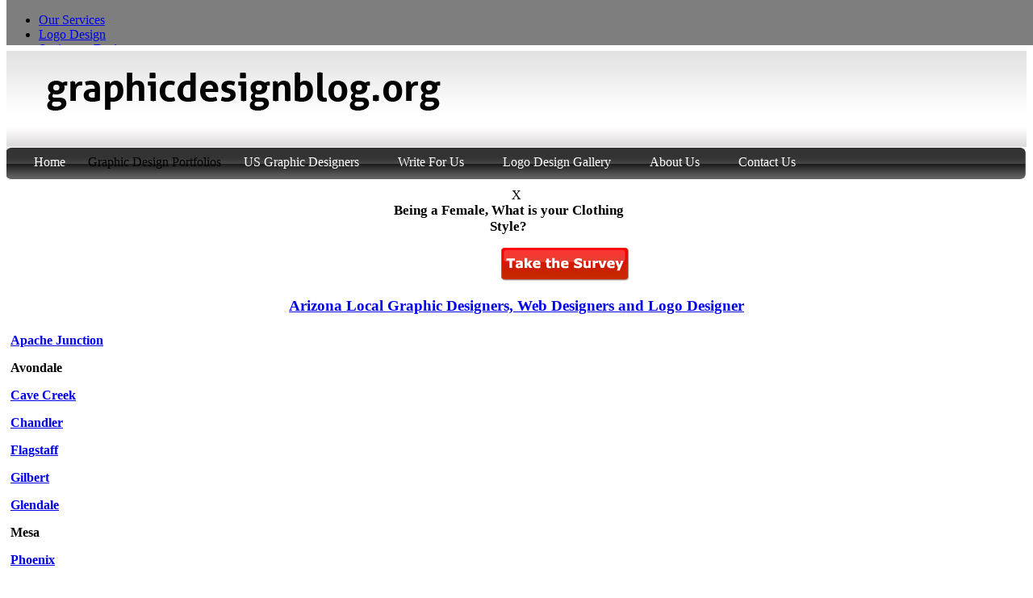

--- FILE ---
content_type: text/html
request_url: https://www.graphicdesignblog.org/us-graphic-designers/az.html
body_size: 10389
content:
<html xmlns="http://www.w3.org/1999/xhtml" lang="en-US">
<head profile="http://gmpg.org/xfn/11">

<title>
Arizona Local Graphic Designers, Web Designers and Logo Designer &#171; Graphic Design Blog - An Ultimate Resource for Graphic Designers</title>
<link rel="SHORTCUT ICON" href="/favicon.ico">
<link rel="stylesheet" href="/graphic-design-portfolios/wp-content/themes/gdp/style.css" type="text/css" media="screen">
<link rel="stylesheet" href="/graphic-design-portfolios/wp-content/themes/gdp/css/leadform.css" type="text/css" media="screen">
<!-- 2nd apr 2012 start-->
<link rel="stylesheet" href="/graphic-design-portfolios/wp-content/themes/gdp/css/leadform.css" type="text/css" media="screen">
<!-- 2nd apr 2012 end-->
<link rel="alternate" type="application/rss+xml" title="Graphic Design Blog &#8211; An Ultimate Resource for Graphic Designers RSS Feed" href="http://www.graphicdesignblog.org/feed/">
<link rel="alternate" type="application/atom+xml" title="Graphic Design Blog &#8211; An Ultimate Resource for Graphic Designers Atom Feed" href="http://www.graphicdesignblog.org/feed/atom/">
<link rel="pingback" href="http://www.graphicdesignblog.org/xmlrpc.php">
<script src="/graphic-design-portfolios/wp-content/themes/gdp/js/jquery.js"></script>
<script src="/wp-content/themes/graphic-design-blog-delta/js/mootools.js"></script>
<script src="/wp-content/themes/graphic-design-blog-delta/js/accordion.js"></script>
<script type="text/javascript">
window.addEvent('domready', function(){
    new Fx.Accordion($('accordion'), '#accordion h2', '#accordion .content');
});
});</script>
<link rel="stylesheet" href="/wp-content/themes/graphic-design-blog-delta/tabs.css" type="text/css" media="screen">
<link rel="alternate" type="application/rss+xml" title="Graphic Design Blog - An Ultimate Resource for Graphic Designers &#187; Arizona Local Graphic Designers, Web Designers and Logo Designer Comments Feed" href="http://www.graphicdesignblog.org/us-graphic-designers/az/feed/">
<link rel="stylesheet" id="cute_profiles_css_file-css" href="/wp-content/plugins/cute-profiles/css/cute_profiles32.css" type="text/css" media="all">
<link rel="stylesheet" id="contact-form-7-css" href="/wp-content/plugins/contact-form-7/includes/css/styles.css" type="text/css" media="all">
<link rel="stylesheet" id="better-author-bio-div-css" href="/wp-content/plugins/better-author-bio/better-author-bio-div.css" type="text/css" media="all">
<link rel="stylesheet" id="wp-pagenavi-css" href="/graphic-design-portfolios/wp-content/plugins/wp-pagenavi/pagenavi-css.css" type="text/css" media="all">
<link rel="stylesheet" id="lightboxStyle-css" href="/wp-content/plugins/lightbox-plus/css/elegant/colorbox.css" type="text/css" media="screen">
<script type="text/javascript" src="/graphic-design-portfolios/wp-content/themes/gdp/js/jquery.js"></script>
<script type="text/javascript" src="/logo-design-gallery/wp-includes/js/jquery/jquery-migrate.min.js"></script>
<link rel="EditURI" type="application/rsd+xml" title="RSD" href="http://www.graphicdesignblog.org/xmlrpc.php?rsd">
<link rel="wlwmanifest" type="application/wlwmanifest+xml" href="http://www.graphicdesignblog.org/wp-includes/wlwmanifest.xml"> 
<link rel="prev" title="Alaska Local Graphic Designers, Web Designers and Logo Designer" href="http://www.graphicdesignblog.org/us-graphic-designers/ak/">
<link rel="next" title="Arkansas Local Graphic Designers, Web Designers and Logo Designer" href="http://www.graphicdesignblog.org/us-graphic-designers/ar/">
<meta name="generator" content="WordPress 3.9.1">
<link rel="shortlink" href="http://wp.me/p-23">
<!-- Start Of Script Generated By cforms v10.1 [Oliver Seidel | www.deliciousdays.com] -->
<link rel="stylesheet" type="text/css" href="/wp-content/plugins/cforms/styling/minimal.css">
<script type="text/javascript" src="/wp-content/plugins/cforms/js/cforms.js"></script>
<!-- End Of Script Generated By cforms -->
<style type="text/css" media="screen">
div.cute_profiles_sprite{
top:275px;
left:0px;
}
</style>
<style type="text/css">
    ul.scp-wrap {list-style:none !important;margin:0;padding:0;}
    ul.scp-wrap li .scp-img {line-height:16px;margin:0 auto;padding:0;width:32px;height:32px;display:block;background-color:transparent;background-image:url(../wp-content/plugins/social-count-plus/images/sprite-default.png);background-repeat:no-repeat;transition:all 0.4s ease;-webkit-transition:all 0.4s ease;-o-transition:all 0.4s ease;-moz-transition:all 0.4s ease;opacity:1;}
    ul.scp-wrap li .scp-img:hover {opacity:0.7;}
    ul.scp-wrap li {margin:0;padding:0 0 20px;width:60px;text-align:center;float:left;background:none;clear:none !important}
    ul.scp-wrap li.scp-feed .scp-img {background-position:0 0;}
    ul.scp-wrap li.scp-twitter .scp-img {background-position:-32px 0;}
    ul.scp-wrap li.scp-facebook .scp-img {background-position:-64px 0;}
    ul.scp-wrap li.scp-posts .scp-img {background-position:-96px 0;}
    ul.scp-wrap li.scp-comments .scp-img {background-position:-128px 0;}
    ul.scp-wrap li .scp-count {display:block;color:#333;font-weight:bold;font-size:14px;padding:0;margin:5px 0 0;line-height:16px;}
    ul.scp-wrap li .scp-label {display:block;text-transform:capitalize;color:#333;font-weight:normal;font-size:9px;padding:0;margin:0;line-height:16px;}
    .clear {clear:both;}
</style>
<!-- All in One SEO Pack 2.0 by Michael Torbert of Semper Fi Web Design[-1,-1] -->
<meta name="description" content="Apache Junction Avondale Cave Creek Chandler Flagstaff Gilbert">
<link rel="canonical" href="/us-graphic-designers/az.html">
<!-- /all in one seo pack -->
<style type="text/css">.broken_link, a.broken_link {
	text-decoration: line-through;
}</style><style type="text/css" id="syntaxhighlighteranchor"></style>
<script type="text/JavaScript">
<!--
function MM_swapImgRestore() { //v3.0
  var i,x,a=document.MM_sr; for(i=0;a&&i<a.length&&(x=a[i])&&x.oSrc;i++) x.src=x.oSrc;
}
function MM_preloadImages() { //v3.0
  var d=document; if(d.images){ if(!d.MM_p) d.MM_p=new Array();
  var i,j=d.MM_p.length,a=MM_preloadImages.arguments; for(i=0; i<a.length; i++)
  if (a[i].indexOf("#")!=0){ d.MM_p[j]=new Image; d.MM_p[j++].src=a[i];}}
}
function MM_findObj(n, d) { //v4.01
  var p,i,x;  if(!d) d=document; if((p=n.indexOf("?"))>0&&parent.frames.length) {
    d=parent.frames[n.substring(p+1)].document; n=n.substring(0,p);}
  if(!(x=d[n])&&d.all) x=d.all[n]; for (i=0;!x&&i<d.forms.length;i++) x=d.forms[i][n];
  for(i=0;!x&&d.layers&&i<d.layers.length;i++) x=MM_findObj(n,d.layers[i].document);
  if(!x && d.getElementById) x=d.getElementById(n); return x;
}
function MM_swapImage() { //v3.0
  var i,j=0,x,a=MM_swapImage.arguments; document.MM_sr=new Array; for(i=0;i<(a.length-2);i+=3)
   if ((x=MM_findObj(a[i]))!=null){document.MM_sr[j++]=x; if(!x.oSrc) x.oSrc=x.src; x.src=a[i+2];}
}
//-->
</script>
<!-- Generated by OpenX 2.8.6 -->
<script type="text/javascript"><!--// <![CDATA[
    var OA_source = 'blank';
// ]]> --></script>
<!-- Place this tag in your head or just before your close body tag -->
</head><body><br>
<script type="text/javascript" src="/js/plusone.js"></script>
<!-- Google Analytics Start  -->
<script type="text/javascript">
  twttr.events.bind('tweet', function(event) {
  if (event) {
    var targetUrl;
    if (event.target && event.target.nodeName == 'IFRAME') {
      targetUrl = extractParamFromUri(event.target.src, 'url');
    }
    _gaq.push(['_trackSocial', 'twitter', 'tweet', targetUrl]);
  }
});
</script>
<script type="text/javascript">
FB.Event.subscribe('edge.create', function(targetUrl) {
  _gaq.push(['_trackSocial', 'facebook', 'like', targetUrl]);
});
FB.Event.subscribe('edge.remove', function(targetUrl) {
  _gaq.push(['_trackSocial', 'facebook', 'unlike', targetUrl]);
});
FB.Event.subscribe('message.send', function(targetUrl) {
  _gaq.push(['_trackSocial', 'facebook', 'send', targetUrl]);
});
</script>
<!-- Google Analytics End  -->
<script>
function hasubmitfrm()
{
 var name    = document.getElementById('name').value;
 var company = document.getElementById('company').value;
 var phone   = document.getElementById('phone').value;
 var email   = document.getElementById('email').value;
 var services = '';
 for(var i=1;i<=3;i++)
 {
  if(document.getElementById('service'+i).checked == true)
  {
  	    services += document.getElementById('service'+i).value;
		services += ',';
  }
 }
 if(name == "" || company == ""  || phone == ""  || email == "" )
 {
 alert("Must fill all fields");
 }
 else
 {
var result = $.ajax({
				type: "POST",
				url: "http://www.graphicdesignblog.org/wp-content/themes/graphic-design-blog-delta/ajx.php",
				data: "Work=frmsubmit&name="+name+"&company="+company+"&phone="+phone+"&email="+email+"&services="+services,
				async: false
			}).responseText.split("|"); 
			  if(result)
			 { 
			 document.getElementById('leadform').style.display = 'none';
			 document.getElementById('leadformonsubmit').style.display = 'block';			 
			 }  
  }		 
}
</script>
<div style="display:none">istanbul evden eve nakliyat</div>
<meta name="viewport" content="width=device-width, initial-scale=1">


<!--<div  id="dotted_bg" ></div>-->
<div class="aligning">
<div id="top_navg">
  <div class="top_navg">
    <ul>
      <li><a href="/our-services.html">Our Services</a></li>
      <li><a href="/category/logo-design.html">Logo Design</a></li>
      <li><a href="/stationery-design.html">Stationery Design</a></li>
      <li><a href="/t-shirt-designs.html">T-Shirt Design</a></li>
      <li><a href="/product-packaging-design.html">Custom Product Packaging</a></li>
    </ul>
  </div>
</div>
<div id="header_cntnr">
  <div id="header">
    <div class="container clearfix">
      <div align="left" id="logo"><img src="/graphic-design-portfolios/wp-content/themes/gdp/images/logo.png"></div>
      <div style="width:300px; float:right; margin-right:50px; display:none"><a href="/index.html" target="_blank"><img src="/wp-content/uploads/2010/10/forum-sticky1.png"></a></div>
      <!--    	<iframe style="float:right" frameborder="0" src="http://www.graphicdesignblog.org/wp-content/themes/graphic-design-blog-delta/icon.html" width="200" height="120" allowtransparency="true" scrolling="no"></iframe>--> 
      <!--<div id="icons"><div id="rss"><div id="ico"><a href="http://feedburner.google.com/fb/a/mailverify?uri=graphicdesignblog/feeds&amp;loc=en_US
" target="_blank" onmouseover="MM_swapImage('Image8','','http://www.graphicdesignblog.org/wp-content/themes/graphic-design-blog-delta/images/rss1.png',1)" onmouseout="MM_swapImgRestore()"><img src="http://www.graphicdesignblog.org/wp-content/themes/graphic-design-blog-delta/images/rss.png" name="Image8" border="0" id="Image8" /></a></div>
	<div id="txt"> 1153<br />Subscribers</div></div>
<div id="twt"><div id="ico"><a href="https://twitter.com/graphixdesign" target="_blank" onmouseover="MM_swapImage('Image7','','http://www.graphicdesignblog.org/wp-content/themes/graphic-design-blog-delta/images/twitter1.png',1)" onmouseout="MM_swapImgRestore()"><img src="http://www.graphicdesignblog.org/wp-content/themes/graphic-design-blog-delta/images/twitter.png" name="Image7" border="0" id="Image7" /></a></div>
<div id="txt"> 4529<br />Followers</div></div>	
	</div>--> 
      <!-- End logo --> 
    </div>
    <!-- End Container --> 
  </div>
</div>
<div class="main-bg2">
<div class="main-bg1" align="center">
<div id="main-cont">
<!-- End header -->
<div>
  <table width="100%" border="0" cellspacing="0" cellpadding="0">
    <tr>
      <td width="1" align="left" valign="top"><img src="/graphic-design-portfolios/wp-content/themes/gdp/images/nav-left.png"></td>
      <td><ul id="navigation1">
          <li><a href="/index.html"> Home </a> </li>
          <li>Graphic Design Portfolios </li>
          <li><a href="/us-graphic-designers.html">US Graphic Designers</a> </li>
          <li><a href="/write-for-our-blog.html">Write For Us</a> </li>
          <!--          
 <li><a href="http://www.graphicdesignblog.org/category/logo-design/">Logo Design</a> </li>
-->
          <li><a href="/logo-design-gallery.html" target="_blank">Logo Design Gallery</a> </li>
          <!--  <li><a href="http://www.graphicdesignblog.org/guest-blog/">Submit Portfolio</a> </li>--> 
          <!--<li class="nav-act1"> <a class="nav-act2" href="http://www.graphicdesignblog.org/contribute/">Contribute<img style="margin-top:5px;" src="http://www.graphicdesignblog.org/wp-content/uploads/2011/08/active1.jpg" /></a></li>-->
          <li><a href="/about.html">About Us</a> </li>
          <li><a href="/contact-us.html">Contact Us</a> </li>
        </ul></td>
      <td width="1" align="right" valign="top"><img src="/graphic-design-portfolios/wp-content/themes/gdp/images/nav-right.png"></td>
    </tr>
  </table>
  <!-- End container --> 
</div>
<!--<script src="http://code.jquery.com/jquery-1.7.2.min.js"></script>-->
<script>
 $(document).ready(function() {
	$('.tip-box').delay(10000).slideDown('slow', function() {
	});
//	alert('hello');
   	/*$('.tip-box').slideDown('slow', function() {
	});*/
	$('.close').click(function() {
	$('.tip-box').slideUp('slow', function() {
	});
	});
 });
</script>
<div class="tip-box">
<span class="close">X</span>
<p style="font-size:17px; font-weight:bold; color:#000; line-height:normal;margin:0 0 0 -20px; text-align:center;width:310px;">Being a Female, What is your Clothing Style?</p>
<p style="width:159px; height:42px; position:relative; left:60px"><img src="/wp-content/uploads/2013/01/survey-btn-red.png"></p>
</div>
<!-- End navigation --> 
<!--<div class="space">&nbsp;</div>--> 
<!-- End latest-dock --> 
	<div id="main-content" class="clearfix">
		<div class="container">
			<div class="col-580 left">
				<!-- <div style="padding:0 0 30px 10px; margin-bottom:20px; border-bottom:1px dashed #CCCCCC;"><a href="http://www.mycroburst.com/" target="_blank"><img src="http://www.graphicdesignblog.org/wp-content/uploads/2011/07/mb-small-banner.gif" border="0" /></a></div>
 -->
<!--<div style="padding:0 0 30px 10px; margin-bottom:20px; border-bottom:1px dashed #CCCCCC;">
	<div id="leadform">
		<div ><img src="http://www.graphicdesignblog.org/wp-content/themes/graphic-design-blog-delta/images/lead_text.png" /></div>
		<div class="leadform_data" >
		<form method="post" name="frmdetsubmit">
			<div class="leadform_dataL" >
					<span>Name</span><input name="name" id="name" type="text" maxlength="20" />
					<span>Company Name</span><input name="company" id="company" type="text"  maxlength="20" />
					<span>Phone</span><input name="Phone" type="text" id="phone"  maxlength="16" />
					<span>Email</span><input name="Email" type="text" id="email"   />
			</div>
		  <div class="leadform_dataR" >
			<img src="http://www.graphicdesignblog.org/wp-content/themes/graphic-design-blog-delta/images/services_req_txt.png" />
			<input name="services[]" id="service1" type="checkbox" value="Logo Design" /><span>Logo Design</span>
			<input name="services[]" id="service2" type="checkbox" value="Web Design" /><span>Web Design</span>
			<input name="services[]" id="service3" type="checkbox" value="Graphic Design" /><span>Graphic Design</span>
			<span class="submit_query"><a href="#"><img src="http://www.graphicdesignblog.org/wp-content/themes/graphic-design-blog-delta/images/submit_query_btn.png" onClick="hasubmitfrm()" /></a></span>        </div>
		</form>
		</div>
	</div>
	<div id="leadformonsubmit" style="display:none; ">
		<div  style="color:#339900; border:1px solid green; background-color:#D6F3D7; text-align:center; font-size:14px; font-weight:bold; height:40px;vertical-align:middle; padding-top:10px;">
			Your form has been submitted
		</div>
	</div>
</div> -->
<!-- New Form Made on 15 oct 2012 START 02 Jul 2013 -->
<!--<div style="padding:0 0 30px 10px; margin-bottom:20px; border-bottom:1px dashed #CCCCCC;">
	<div id="leadform">
		<div ><img src="http://www.graphicdesignblog.org/wp-content/themes/graphic-design-blog-delta/images/lead_text.png" /></div>
		<div class="leadform_data" >
		<form action="/leadform/contact.php" method="post">
			<div class="leadform_dataL" >
					<span>Name</span><input name="cf_name" type="text" maxlength="20" />
					<span>Company Name</span><input name="cf_company" type="text"  maxlength="20" />
					<span>Phone</span><input name="cf_phone" type="text" id="phone"  maxlength="16" />
					<span>Email</span><input name="cf_email" type="text" id="email"   />
			</div>
		  <div class="leadform_dataR" >
			<img src="http://www.graphicdesignblog.org/wp-content/themes/graphic-design-blog-delta/images/services_req_txt.png" />
			<input name="check[]" type="checkbox" value="Logo Design" /><span>Logo Design</span>
			<input name="check[]" type="checkbox" value="Web Design" /><span>Web Design</span>
			<input name="check[]" type="checkbox" value="Graphic Design" /><span>Graphic Design</span>
			 <input class="submit_query" type="submit" value="Submit Query"> </div>
		</form>
		</div>
	</div>
	<div id="leadformonsubmit" style="display:none; ">
		<div  style="color:#339900; border:1px solid green; background-color:#D6F3D7; text-align:center; font-size:14px; font-weight:bold; height:40px;vertical-align:middle; padding-top:10px;">
			Your form has been submitted
		</div>
	</div>
</div>-->
<!-- New Form Made on 15 oct 2012 END 02 Jul 2013 -->
<!--<div id="leadform">
	<div ><img src="/images/lead_text.png" /></div>
	<div class="leadform_data" >
    <form>
    	<div class="leadform_dataL" >
            	<span>Name</span><input name="name" type="text" />
            	<span>Company Name</span><input name="Company Name" type="text" />
            	<span>Phone</span><input name="Phone" type="text" />
            	<span>Email</span><input name="Email" type="text" />
        </div>
   	  <div class="leadform_dataR" >
        <img src="http://www.graphicdesignblog.org/wp-content/themes/graphic-design-blog-delta/images/services_req_txt.png" />
        <input name="" type="checkbox" value="" /><span>Logo Design</span>
        <input name="" type="checkbox" value="" /><span>Web Design</span>
        <input name="" type="checkbox" value="" /><span>Graphic Design</span>
        <span class="submit_query"><a href="www"><img src="http://www.graphicdesignblog.org/wp-content/themes/graphic-design-blog-delta/images/submit_query_btn.png" /></a></span>        </div>
    </form>
    </div>
</div>-->
				<div id="post-127" class="post-127 page type-page status-publish hentry">
					<div class="post-meta clearfix">
						<h3 class="post-title"><a href="/us-graphic-designers/az.html" title="Permanent Link to Arizona Local Graphic Designers, Web Designers and Logo Designer">Arizona Local Graphic Designers, Web Designers and Logo Designer</a></h3>
					</div><!-- End post-meta -->
					<div class="post-box">
						<div class="page-content">
							<table width="100%" border="0" cellspacing="0" cellpadding="5">
<tr>
<td width="36%" align="left" valign="top">
<p><strong><a href="/us-graphic-designers/az/apachejunction.html">Apache Junction</a></strong></p>
<p><strong>Avondale </strong></p>
<p><strong><a href="/us-graphic-designers/az/cavecreek.html">Cave Creek</a></strong></p>
<p><strong><a href="/us-graphic-designers/az/chandler.html">Chandler</a> </strong></p>
<p><strong><a href="/us-graphic-designers/az/flagstaff.html">Flagstaff</a></strong></p>
<p><strong><a href="/us-graphic-designers/az/gilbert.html">Gilbert</a> </strong></p>
<p><strong><a href="http://www.graphicdesignblog.org/us-graphic-designers/az/glendale/">Glendale</a> </strong></p>
<p><strong>Mesa </strong></p>
<p><strong><a href="/logo-design-gallery/phoenix.html">Phoenix </a></strong></p>
<p><strong><a href="/us-graphic-designers/az/scottsdale.html">Scottsdale</a> </strong></p>
<p><strong><a href="http://www.graphicdesignblog.org/us-graphic-designers/az/tempe">Tempe </a></strong></p>
<p><strong><a href="/us-graphic-designers/az/tucson.html">Tucson</a> </strong></p>
</td></tr>
</table>
						</div><!-- End post-content -->
					</div><!-- End post-box -->
				</div><!-- End post -->
			</div><!-- End col-580 (Left Column) -->
			<div class="col-340 right">
<div style="float:left;">
  <div>
      </div>
</div>
<a href="/write-for-our-blog.html"><img style="float: left; margin: 0 0 15px 20px; width: 326px; border:1px solid #CCCCCC;" src="/wp-content/uploads/2013/07/02-banner-write-for-us.jpg" alt="Write for us" border="0"></a>
<!-- Place this tag where you want the +1 button to render -->
<!--<div style="background-color: #EBF9E8; border: 1px solid #8FCB82; margin: 0 0 10px 20px; padding: 10px; width: 309px;">
<g:plusone href="http://www.graphicdesignblog.org"></g:plusone>
<strong>Recommend GDB on Google</strong></div>
-->
<div id="designer"><img border="0" src="/wp-content/uploads/2010/10/top-des.jpg">
  <div class="box">
    <ul class="des">
      <li>
        <table width="100%" cellspacing="0" cellpadding="0" border="0">
          <tbody>
            <tr>
              <td class="pad2" style="border-right:1px dashed #989898;">Top 10 Designers</td>
              <td class="pad2">Projects Won</td>
            </tr>
            <tr>
              <td width="65%"><div class="pad">AbsolutMudd</div></td>
              <td width="35%" class="pad1">217</td>
            </tr>
            <tr>
              <td width="65%"><div class="pad">ACEdesign</div></td>
              <td width="35%" class="pad1">208</td>
            </tr>
            <tr>
              <td width="65%"><div class="pad">finaldesign</div></td>
              <td width="35%" class="pad1">198</td>
            </tr>
            <tr>
              <td width="65%"><div class="pad">neonlite</div></td>
              <td width="35%" class="pad1">192</td>
            </tr>
            <tr>
              <td width="65%"><div class="pad">vector</div></td>
              <td width="35%" class="pad1">179</td>
            </tr>
            <tr>
              <td width="65%"><div class="pad">x3mart</div></td>
              <td width="35%" class="pad1">158</td>
            </tr>
            <tr>
              <td width="65%"><div class="pad">XtremeCreative2</div></td>
              <td width="35%" class="pad1">130</td>
            </tr>
            <tr>
              <td width="65%"><div class="pad">Sergem</div></td>
              <td width="35%" class="pad1">124</td>
            </tr>
            <tr>
              <td width="65%"><div class="pad">lakshmiks</div></td>
              <td width="35%" class="pad1">116</td>
            </tr>
            <tr>
              <td width="65%"><div class="pad">jaggu</div></td>
              <td width="35%" class="pad1">99</td>
            </tr>
          </tbody>
        </table>
      </li>
      <div align="center"><img border="0" src="/wp-content/uploads/2010/10/button2.png"></div>
    </ul>
  </div>
</div>
<!--<div id="community">
<a href="http://onthecloud.mycroburst.com/" target="_blank" rel="nofollow" ><img src="http://www.graphicdesignblog.org/wp-content/uploads/2012/03/OnTheCloud_Banner-GDB.png">
</a>
</div>-->
<p>&#160;</p>
<div id="contest"> <img src="/wp-content/uploads/2010/10/earn.jpg">
  <div class="box">
    
  </div>
</div>
<form method="get" id="searchform-header" action="/" class="clearfix">
		<input type="text" id="s" name="s" value="Search" onblur="if (this.value == '') {this.value = 'Search';}" onfocus="if (this.value == 'Search') {this.value = '';}">
		<input type="image" src="/wp-content/themes/graphic-design-blog-delta/images/search.gif" id="go" alt="Search" title="Search">
</form><!-- End searchform -->
<!--<a href="http://www.mycroburst.com/" rel="nofollow" target="_blank"><img src="http://www.graphicdesignblog.org/wp-content/uploads/2011/07/MB-GDB-320x160.gif" border="0" style="margin-left:20px;" /></a>-->
<p style="margin:0px;">&#160;</p>

<p style="margin:0px;">&#160;</p>
<a href="/logo-design-gallery.html" target="_blank"><img src="/wp-content/themes/graphic-design-blog-delta/images/submit-logo.jpg" border="0" style="margin-left:20px;"></a> <img src="/wp-content/themes/graphic-design-blog-delta/images/submit-portfolio.jpg" border="0" style="margin-left:20px;"> <br>
<!--<iframe src="http://www.graphicdesignblog.org/wp-content/themes/graphic-design-blog-delta/ads.php" width="350" frameborder="0" scrolling="no" height="270"></iframe>
<br />-->
<p style="margin:0px;">&#160;</p>
<div style="margin-left:20px;">
  <iframe src="http://www.facebook.com/plugins/recommendations.php?site=http%3a%2f%2fwww.graphicdesignblog.org%2f&amp;width=328&amp;height=410&amp;header=true&amp;colorscheme=light&amp;font&amp;border_color" scrolling="no" frameborder="0" style="border:none; overflow:hidden; width:328px; height:410px;" allowtransparency="true"></iframe>
</div>
<p style="margin:0px;">&#160;</p>
<div id="accordion">
  <h3 class="main" style="background-position: 0pt 0pt;">Recent Post</h3>
  <div style="padding-top: 0px; border-top: medium none; padding-bottom:
 0px; border-bottom: medium none; overflow: hidden; height: 0px;" class="element">
    <ul class="nor">
            <li><a href="/conference-and-event-graphics.html">
        Conference and Event Graphics- Why you Should be Caring about them!        </a></li>
            <li><a href="/valentines-day-one-liners-contest.html">
        Valentine&#8217;s Day One-Liners Contest - Win Hearts!        </a></li>
            <li><a href="/tell-story-through-web-design.html">
        5 Tips to Tell a Story Through Web Design &#8211;  Layers of Engagement        </a></li>
            <li><a href="/fantastic-animation-tools-for-html5.html">
        5 Fantastic Animation Tools for HTML5        </a></li>
            <li><a href="/2013-creative-wordpress-themes.html">
        The 2013 WordPress Themes That Broke New Grounds in Creativity        </a></li>
          </ul>
  </div>
  <!-- end categories -->
  <h3 class="main">Categories</h3>
  <div style="padding-top: 0px; border-top: medium none; padding-bottom:
 0px; border-bottom: medium none; overflow: hidden; height: 0px;" class="element">
    <ul class="nor">
      	<li class="cat-item cat-item-1077"><a href="/category/2d-make-up.html" title="View all posts filed under 2D make-up">2D make-up</a>
</li>
	<li class="cat-item cat-item-920"><a href="/category/3d-painting.html" title="View all posts filed under 3D Painting">3D Painting</a>
</li>
	<li class="cat-item cat-item-1011"><a href="/category/3d-tips.html" title="View all posts filed under 3D Tips">3D Tips</a>
</li>
	<li class="cat-item cat-item-7"><a href="/category/advertisement-graphics.html" title="View all posts filed under Advertisement Graphics">Advertisement Graphics</a>
</li>
	<li class="cat-item cat-item-639"><a href="/category/brand-image.html" title="View all posts filed under Brand Image">Brand Image</a>
</li>
	<li class="cat-item cat-item-15"><a href="/category/branding-graphics.html" title="View all posts filed under Branding Graphics">Branding Graphics</a>
</li>
	<li class="cat-item cat-item-982">Business Cards
</li>
	<li class="cat-item cat-item-264"><a href="/category/christmas-ads.html" title="View all posts filed under christmas ads">christmas ads</a>
</li>
	<li class="cat-item cat-item-3"><a href="/category/cool-stuff.html" title="View all posts filed under Cool Stuff">Cool Stuff</a>
</li>
	<li class="cat-item cat-item-1021"><a href="/category/copyright-issues.html" title="View all posts filed under Copyright Issues">Copyright Issues</a>
</li>
	<li class="cat-item cat-item-675"><a href="/../category/creative-arts.html" title="View all posts filed under Creative Arts">Creative Arts</a>
</li>
	<li class="cat-item cat-item-42"><a href="/../category/creative-business-cards.html" title="View all posts filed under Creative Business Cards">Creative Business Cards</a>
</li>
	<li class="cat-item cat-item-897"><a href="/category/currency-portraits.html" title="View all posts filed under Currency Portraits">Currency Portraits</a>
</li>
	<li class="cat-item cat-item-827"><a href="/category/design-clients-2.html" title="View all posts filed under Design Clients">Design Clients</a>
</li>
	<li class="cat-item cat-item-1"><a href="/category/design-inspiration.html" title="View all posts filed under Design Inspiration">Design Inspiration</a>
</li>
	<li class="cat-item cat-item-10">Design Trends
</li>
	<li class="cat-item cat-item-629">Designing Banner
</li>
	<li class="cat-item cat-item-689">Digital Art
</li>
	<li class="cat-item cat-item-1058"><a href="/category/digital-printing-2.html" title="View all posts filed under Digital Printing">Digital Printing</a>
</li>
	<li class="cat-item cat-item-1074"><a href="/category/digital-tools-2.html" title="View all posts filed under Digital Tools">Digital Tools</a>
</li>
	<li class="cat-item cat-item-811"><a href="/category/dubai-shopping-festival.html" title="View all posts filed under Dubai Shopping Festival">Dubai Shopping Festival</a>
</li>
	<li class="cat-item cat-item-996"><a href="/../category/e-commerce-design-mistakes.html" title="View all posts filed under E-Commerce Design Mistakes">E-Commerce Design Mistakes</a>
</li>
	<li class="cat-item cat-item-879"><a href="/category/embarrassing-oscar-moments.html" title="View all posts filed under Embarrassing Oscar Moments">Embarrassing Oscar Moments</a>
</li>
	<li class="cat-item cat-item-930">Emotional Design
</li>
	<li class="cat-item cat-item-12"><a href="/../category/event-graphic-designs.html" title="View all posts filed under Event Graphic Designs">Event Graphic Designs</a>
</li>
	<li class="cat-item cat-item-171"><a href="/category/famous-graphic-design.html" title="View all posts filed under famous graphic design">famous graphic design</a>
</li>
	<li class="cat-item cat-item-215">Famous graphic design quotes
</li>
	<li class="cat-item cat-item-124"><a href="/category/featured-post.html" title="View all posts filed under Featured Post">Featured Post</a>
</li>
	<li class="cat-item cat-item-40">Freelance Graphic Designers
</li>
	<li class="cat-item cat-item-4"><a href="/category/general-graphic-design.html" title="View all posts filed under General Graphic Design">General Graphic Design</a>
</li>
	<li class="cat-item cat-item-521"><a href="/category/give-aways.html" title="View all posts filed under Give Aways">Give Aways</a>
</li>
	<li class="cat-item cat-item-19"><a href="/category/graphic-design-blogs.html" title="View all posts filed under Graphic Design Blogs">Graphic Design Blogs</a>
</li>
	<li class="cat-item cat-item-891"><a href="/category/graphic-design-business-2.html" title="View all posts filed under Graphic Design Business">Graphic Design Business</a>
</li>
	<li class="cat-item cat-item-826"><a href="/category/graphic-design-clients-2.html" title="View all posts filed under Graphic Design Clients">Graphic Design Clients</a>
</li>
	<li class="cat-item cat-item-5"><a href="/category/graphic-design-competition.html" title="View all posts filed under Graphic Design Competition">Graphic Design Competition</a>
</li>
	<li class="cat-item cat-item-38"><a href="/graphic-design-contests.html" title="View all posts filed under Graphic Design Contests">Graphic Design Contests</a>
</li>
	<li class="cat-item cat-item-807"><a href="/category/graphic-design-inspiration-2.html" title="View all posts filed under Graphic Design Inspiration">Graphic Design Inspiration</a>
</li>
	<li class="cat-item cat-item-785"><a href="/category/graphic-design-resources.html" title="View all posts filed under Graphic Design Resources">Graphic Design Resources</a>
</li>
	<li class="cat-item cat-item-8"><a href="/graphic-design-schools.html" title="View all posts filed under Graphic Design Schools">Graphic Design Schools</a>
</li>
	<li class="cat-item cat-item-184"><a href="/category/graphic-design-tips.html" title="View all posts filed under Graphic Design Tips">Graphic Design Tips</a>
</li>
	<li class="cat-item cat-item-560"><a href="/../category/graphic-designer-2.html" title="View all posts filed under Graphic Designer">Graphic Designer</a>
</li>
	<li class="cat-item cat-item-39"><a href="/category/graphic-designer-portfolios.html" title="View all posts filed under Graphic Designer Portfolios">Graphic Designer Portfolios</a>
</li>
	<li class="cat-item cat-item-21"><a href="/guest-blog.html" title="Guest Blog Posts">Guest Blog</a>
</li>
	<li class="cat-item cat-item-861">Hollywood Celebrities
</li>
	<li class="cat-item cat-item-851"><a href="/category/human-face-artist.html" title="View all posts filed under Human Face Artist">Human Face Artist</a>
</li>
	<li class="cat-item cat-item-852"><a href="/category/human-face-sculptures.html" title="View all posts filed under Human Face Sculptures">Human Face Sculptures</a>
</li>
	<li class="cat-item cat-item-747"><a href="/hurricane-sandy.html" title="View all posts filed under Hurricane Sandy">Hurricane Sandy</a>
</li>
	<li class="cat-item cat-item-549"><a href="/category/illustrations.html" title="View all posts filed under Illustrations">Illustrations</a>
</li>
	<li class="cat-item cat-item-948"><a href="/category/increase-energy-2.html" title="View all posts filed under Increase Energy">Increase Energy</a>
</li>
	<li class="cat-item cat-item-548"><a href="/category/infographic.html" title="View all posts filed under Infographic">Infographic</a>
</li>
	<li class="cat-item cat-item-125"><a href="/../category/infographics.html" title="View all posts filed under infographics">infographics</a>
</li>
	<li class="cat-item cat-item-6"><a href="/category/logo-design.html" title="View all posts filed under Logo Design">Logo Design</a>
</li>
	<li class="cat-item cat-item-41"><a href="/category/logo-design-contests.html" title="View all posts filed under Logo Design Contests">Logo Design Contests</a>
</li>
	<li class="cat-item cat-item-1010"><a href="/category/logo-making-2.html" title="View all posts filed under Logo Making">Logo Making</a>
</li>
	<li class="cat-item cat-item-131"><a href="/../category/logo-redesign.html" title="View all posts filed under logo redesign">logo redesign</a>
</li>
	<li class="cat-item cat-item-14"><a href="/category/logo-trends.html" title="View all posts filed under Logo Trends">Logo Trends</a>
</li>
	<li class="cat-item cat-item-808"><a href="/category/minimalist-posters-2.html" title="View all posts filed under Minimalist Posters">Minimalist Posters</a>
</li>
	<li class="cat-item cat-item-16"><a href="/motion-graphic-designs.html" title="View all posts filed under Motion Graphic Designs">Motion Graphic Designs</a>
</li>
	<li class="cat-item cat-item-17"><a href="/category/motion-graphics.html" title="View all posts filed under Motion Graphics">Motion Graphics</a>
</li>
	<li class="cat-item cat-item-11"><a href="/category/movie-graphics.html" title="View all posts filed under Movie Graphics">Movie Graphics</a>
</li>
	<li class="cat-item cat-item-748"><a href="/category/natural-disaster.html" title="View all posts filed under Natural Disaster">Natural Disaster</a>
</li>
	<li class="cat-item cat-item-916"><a href="/category/negative-space-artwork.html" title="View all posts filed under Negative Space Artwork">Negative Space Artwork</a>
</li>
	<li class="cat-item cat-item-819"><a href="/category/new-year-celebration.html" title="View all posts filed under New Year Celebration">New Year Celebration</a>
</li>
	<li class="cat-item cat-item-532"><a href="/category/not-photoshopped-pictures.html" title="View all posts filed under Not Photoshopped Pictures">Not Photoshopped Pictures</a>
</li>
	<li class="cat-item cat-item-1054"><a href="/category/offset-printing.html" title="View all posts filed under Offset Printing">Offset Printing</a>
</li>
	<li class="cat-item cat-item-878"><a href="/category/oscar-moments.html" title="View all posts filed under Oscar Moments">Oscar Moments</a>
</li>
	<li class="cat-item cat-item-180"><a href="/category/panning-photography.html" title="View all posts filed under Panning Photography">Panning Photography</a>
</li>
	<li class="cat-item cat-item-646"><a href="/category/paper-arts.html" title="View all posts filed under Paper Arts">Paper Arts</a>
</li>
	<li class="cat-item cat-item-906"><a href="/category/paper-sculptures.html" title="View all posts filed under Paper Sculptures">Paper Sculptures</a>
</li>
	<li class="cat-item cat-item-592"><a href="/../category/photo-manipulations.html" title="View all posts filed under Photo Manipulations">Photo Manipulations</a>
</li>
	<li class="cat-item cat-item-18"><a href="/category/photography.html" title="View all posts filed under Photography">Photography</a>
</li>
	<li class="cat-item cat-item-37"><a href="/category/photoshop-techniques.html" title="View all posts filed under Photoshop Techniques">Photoshop Techniques</a>
</li>
	<li class="cat-item cat-item-850"><a title="View all posts filed under Portrait Collections">Portrait Collections</a>
</li>
	<li class="cat-item cat-item-949"><a href="/graphic-design-portfolios/tag/posters.html" title="View all posts filed under Posters">Posters</a>
</li>
	<li class="cat-item cat-item-786"><a href="/category/psd-collection.html" title="View all posts filed under PSD Collection">PSD Collection</a>
</li>
	<li class="cat-item cat-item-26"><a href="/category/resources-for-graphic-designers.html" title="View all posts filed under Resources for Graphic Designers">Resources for Graphic Designers</a>
</li>
	<li class="cat-item cat-item-832"><a href="/category/scotch-tape-portraits.html" title="View all posts filed under Scotch Tape Portraits">Scotch Tape Portraits</a>
</li>
	<li class="cat-item cat-item-1037"><a href="/category/seo-tips-2.html" title="View all posts filed under SEO Tips">SEO Tips</a>
</li>
	<li class="cat-item cat-item-638"><a href="/category/small-businesses.html" title="View all posts filed under Small Businesses">Small Businesses</a>
</li>
	<li class="cat-item cat-item-787"><a href="/category/smartphone-psd-free.html" title="View all posts filed under Smartphone PSD Free">Smartphone PSD Free</a>
</li>
	<li class="cat-item cat-item-762"><a href="/category/thanksgiving.html" title="View all posts filed under Thanksgiving">Thanksgiving</a>
</li>
	<li class="cat-item cat-item-13"><a href="/../category/tips-for-graphic-designers.html" title="View all posts filed under Tips for Graphic Designers">Tips for Graphic Designers</a>
</li>
	<li class="cat-item cat-item-172"><a href="/category/top-brands.html" title="View all posts filed under top brands">top brands</a>
</li>
	<li class="cat-item cat-item-20"><a href="/category/typography.html" title="View all posts filed under Typography">Typography</a>
</li>
	<li class="cat-item cat-item-533">Useful Tools
</li>
	<li class="cat-item cat-item-860"><a href="/category/valentines-day.html" title="View all posts filed under Valentine&#8217;s Day">Valentine&#8217;s Day</a>
</li>
	<li class="cat-item cat-item-205"><a href="/category/web-design.html" title="View all posts filed under web design">web design</a>
</li>
	<li class="cat-item cat-item-630"><a href="/category/web-designer.html" title="View all posts filed under web designer">web designer</a>
</li>
	<li class="cat-item cat-item-665"><a href="/../category/wordpress-themes.html" title="View all posts filed under Wordpress Themes">Wordpress Themes</a>
</li>
	<li class="cat-item cat-item-974"><a href="/category/write-an-article.html" title="View all posts filed under Write An Article">Write An Article</a>
</li>
	<li class="cat-item cat-item-683"><a href="/category/x-ray-art.html" title="View all posts filed under X-Ray Art">X-Ray Art</a>
</li>
    </ul>
    <!-- end tabs -->
  </div>
  <!-- end recent post -->
  <h3 class="main">Archives</h3>
  <div style="padding-top: 0px; border-top: medium none; padding-bottom:
 0px; border-bottom: medium none; overflow: hidden; height: 0px;" class="element">
    <ul class="nor">
      	<li><a href="/2009/02.html">February 2014</a></li>
	<li>January 2014</li>
	<li><a href="/2008/12.html">December 2013</a></li>
	<li><a href="/2008/11.html">November 2013</a></li>
	<li>October 2013</li>
	<li><a href="/2008/09.html">September 2013</a></li>
	<li><a href="/2008/08.html">August 2013</a></li>
	<li><a href="/2009/07.html">July 2013</a></li>
	<li><a href="/2008/06.html">June 2013</a></li>
	<li><a href="/2008/05.html">May 2013</a></li>
	<li><a href="/2011/04.html">April 2013</a></li>
	<li><a href="/2009/03.html">March 2013</a></li>
	<li><a href="/2009/02.html">February </a></li>
	<li><a href="/2009/01.html">January </a></li>
	<li><a href="/2008/12.html">December</a></li>
	<li>November </li>
	<li><a href="/2008/10.html">October </a></li>
	<li><a href="/2008/09.html">September</a></li>
	<li>August </li>
	<li><a href="/2009/07.html">July</a></li>
	<li>June </li>
	<li><a href="/2008/05.html">May</a></li>
	<li><a href="/2011/04.html">April </a></li>
	<li><a href="/2009/03.html">March</a></li>
	<li><a href="/2009/02.html">February </a></li>
	<li><a href="/2009/01.html">January</a></li>
	<li><a href="/2008/12.html">December</a></li>
	<li>November</li>
	<li><a href="/2008/10.html">October</a></li>
	<li><a href="/2008/09.html">September</a></li>
	<li><a href="/2008/08.html">August</a></li>
	<li><a href="/2009/07.html">July</a></li>
	<li><a href="/2008/06.html">June</a></li>
	<li><a href="/2008/05.html">May</a></li>
	<li><a href="/2011/04.html">April</a></li>
	<li><a href="/2009/03.html">March</a></li>
	<li><a href="/2009/02.html">February</a></li>
	<li><a href="/2009/01.html">January </a></li>
	<li><a href="/2008/12.html">December</a></li>
	<li><a href="/2008/11.html">November</a></li>
	<li><a href="/2008/10.html">October</a></li>
	<li><a href="/2008/09.html">September </a></li>
	<li><a href="/2008/08.html">August </a></li>
	<li>July</li>
	<li><a href="/2008/06.html">June</a></li>
	<li><a href="/2008/05.html">May </a></li>
	<li>April </li>
	<li><a href="/2009/03.html">March</a></li>
	<li><a href="/2009/02.html">February </a></li>
	<li><a href="/2009/01.html">January 2010</a></li>
	<li><a href="/2008/12.html">December</a></li>
	<li><a href="/2008/11.html">November</a></li>
	<li><a href="/2008/10.html">October 2009</a></li>
	<li><a href="/2008/09.html">September</a></li>
	<li><a href="/2008/08.html">August </a></li>
	<li><a href="/2009/07.html">July</a></li>
	<li><a href="/2008/06.html">June</a></li>
	<li><a href="/2008/05.html">May</a></li>
	<li>April</li>
	<li><a href="/2009/03.html">March</a></li>
	<li><a href="/2009/02.html">February</a></li>
	<li><a href="/2009/01.html">January </a></li>
	<li><a href="/2008/12.html">December </a></li>
	<li><a href="/2008/11.html">November</a></li>
	<li><a href="/2008/10.html">October</a></li>
	<li><a href="/2008/09.html">September</a></li>
	<li><a href="/2008/08.html">August</a></li>
	<li>July</li>
	<li><a href="/2008/06.html">June</a></li>
	<li><a href="/2008/05.html">May</a></li>
    </ul>
  </div>
  <!-- end archives -->
  <!--        <h3 class="main" style="background-position: 0pt -530px;">Friends and 
          Design Resources</h3>
        <div style="padding-top: 0px; border-top: medium none; padding-bottom:
 0px; border-bottom: medium none; overflow: hidden; height: 570px;" 
class="element">
          <ul class="nor">
            <li><a href="http://www.2expertsdesign.com/">2ExpertsDesign</a></li>
            <li><a href="http://beautifuldecay.com/index.php">Beautiful/Decay</a></li>
            <li><a href="http://www.uprinting.com/blog-sponsor-program/">Blog 
              Sponsor Program</a></li>
            <li><a href="http://www.ucreative.com/">Design Gallery</a></li>
            <li></li>
          </ul>
        </div>-->
  <!-- end Friends -->
</div>
<!-- Share Box Start  -->
<!--<table style="margin:20px; float:left;" width="350" border="0" cellspacing="0" cellpadding="0">
  <tr>
    <td><a href="http://www.graphicdesignblog.org/logo-design-gallery/submit-a-logo/" onMouseOut="MM_swapImgRestore()" onMouseOver="MM_swapImage('Image5','','http://www.graphicdesignblog.org/wp-content/uploads/2010/05/submit1.jpg',1)"><img src="http://www.graphicdesignblog.org/wp-content/uploads/2010/05/submit.jpg" name="Image5" width="45" height="46" border="0" id="Image5" /></a></td>
    <td><a href="http://delicious.com/save?jump=yes&amp;url=http://www.graphicdesignblog.org/contrasting-day-night-photography/&amp;title=" onMouseOut="MM_swapImgRestore()" onMouseOver="MM_swapImage('Image6','','http://www.graphicdesignblog.org/wp-content/uploads/2010/05/del1.jpg',1)"><img src="http://www.graphicdesignblog.org/wp-content/uploads/2010/05/del.jpg" name="Image6" width="45" height="46" border="0" id="Image6" /></a></td>
    <td><a href="http://www.stumbleupon.com/stumbler/angleeye/" onMouseOut="MM_swapImgRestore()" onMouseOver="MM_swapImage('Image7','','http://www.graphicdesignblog.org/wp-content/uploads/2010/05/su1.jpg',1)"><img src="http://www.graphicdesignblog.org/wp-content/uploads/2010/05/su.jpg" name="Image7" width="45" height="46" border="0" id="Image7" /></a></td>
    <td><a href="https://twitter.com/graphixdesign" onMouseOut="MM_swapImgRestore()" onMouseOver="MM_swapImage('Image8','','http://www.graphicdesignblog.org/wp-content/uploads/2010/05/t1.jpg',1)"><img src="http://www.graphicdesignblog.org/wp-content/uploads/2010/05/t.jpg" name="Image8" width="45" height="45" border="0" id="Image8" /></a></td>
    <td><a href="http://digg.com/users/graphixdesigns" onMouseOut="MM_swapImgRestore()" onMouseOver="MM_swapImage('Image9','','http://www.graphicdesignblog.org/wp-content/uploads/2010/05/digg1.jpg',1)"><img src="http://www.graphicdesignblog.org/wp-content/uploads/2010/05/digg.jpg" name="Image9" width="45" height="47" border="0" id="Image9" /></a></td>
  </tr>
</table>-->
<!-- Share Box End  -->
<li class="widget widget_advancedrecentposts" id="advancedrecentposts-4">
  <h5 class="widgettitle">Popular Posts</h5>
  <ul class="advanced-recent-posts">
    <li>
      <div class="t-post"><a href="/evil-myths-of-graphic-design.html" title="10 &#8216;Evil&#8217; Myths of Graphic Design &#8211; A Fool&#8217;s Paradise!" target="_blank">
        <h3>10 &#8216;Evil&#8217; Myths of Graphic Design &#8211; A Fool&#8217;s Paradise!</h3>
        </a>
        <div class="image"><a href="/evil-myths-of-graphic-design.html"><img src="/images/gdb-post/t1/3.jpg" width="100" height="100" border="0" class="recent-posts-thumb" title="10 &#8216;Evil&#8217; Myths of Graphic Design &#8211; A Fool&#8217;s Paradise!"></a></div>
        <div class="content-x">Few days back, while I was flying to California to visit one of my very finicky but an old client, I overheard a casual chat between two friends in the...<br>
          <div style="width:150px; float:right; text-align:right;"><strong style="color:#FF0000;"><em>29 Comments</em></strong></div>
        </div>
      </div>
    </li>
    <li>
      <div class="t-post"> <a href="/creativity-levels-for-graphic-designers.html" title="6 Levels of Creativity of Graphic Designers &#8211; Where do you stand? ">
        <h3> 6 Levels of Creativity of Graphic Designers &#8211; Where do you stand? </h3>
        </a>
        <div class="image"><a href="/creativity-levels-for-graphic-designers.html"><img src="/images/jaki/images/magzine/1.jpg" alt="6 Levels of Creativity of Graphic Designers &#8211; Where do you stand? " width="100" height="100" border="0" class="recent-posts-thumb" title="6 Levels of Creativity of Graphic Designers &#8211; Where do you stand?"></a></div>
        <div class="content-x">Some graphic designers believe that creativity is innate while others think it is learnt. I, for one, consider both to be equally essential in graphic design...<br>
          <div style="width:150px; float:right; text-align:right;"><strong style="color:#FF0000;"><em>18  Comments</em></strong></div>
        </div>
      </div>
    </li>
    <li>
      <div class="t-post"><a href="/design-blogs-and-hollywood-celebrities.html" title="If Design Blogs Were Hollywood Celebrities &#8211; Who Would They Be? ">
        <h3>If Design Blogs Were Hollywood Celebrities &#8211; Who Would They Be? </h3>
        </a>
        <div class="image"><a href="/design-blogs-and-hollywood-celebrities.html"><img src="/foodscapes/2.jpg" width="100" height="100" border="0" class="recent-posts-thumb" title="If Design Blogs Were Hollywood Celebrities &#8211; Who Would They Be? "></a></div>
        <div class="content-x">Creating a blog is easy. But to build and sustain an online platform with a reputable image and devoted fan following is extremely difficult. I myself have endured...
<br>
          <div style="width:150px; float:right; text-align:right;"><strong style="color:#FF0000;"><em>12  Comments</em></strong></div>
        </div>
      </div>
    </li>
  </ul>
</li>
<!--<li class="widget widget_advancedrecentposts" id="advancedrecentposts-5">
  <h5 class="widgettitle">Friends</h5>
  <ul style="border-right:1px dashed #CCCCCC;" class="advanced-recent-posts2">
    <li>
      <div class="t-post">
        <div class="t-post"><a href="http://www.vistaprint.com/christmas-photo-cards.aspx" target="_blank" rel="nofollow">Photo Cards</a> </div>
      </div>
    </li>-->


<br>
<div style="margin:20px;">
  <iframe src="http://www.facebook.com/plugins/likebox.php?href=http%3a%2f%2fwww.facebook.com%2fgraphicdesignblog&amp;width=330&amp;height=258&amp;show_faces=true&amp;colorscheme=light&amp;stream=false&amp;show_border=true&amp;header=false" scrolling="no" frameborder="0" style="border:none; overflow:hidden; width:330px; height:258px;" allowtransparency="true"></iframe>
</div>
</div>
			<!-- End sidebar -->   
			</div><!-- End col-340 (Right Column) -->
		</div><!-- End container -->
	</div><!-- End main-content -->
<table width="100%" border="0" cellspacing="0" cellpadding="0">
  <tr>
    <td align="center"><!--<table style="float:left;" width="100%" border="0" cellspacing="0" cellpadding="0">
        <tr>
          <td align="center" style="border-left:1px solid #ebebeb; border-right:1px solid #ebebeb;><a href="http://www.mycroburst.com/" target="_blank"><a href="http://www.mycroburst.com/"rel="nofollow" target="_blank" ><img src="http://www.graphicdesignblog.org/wp-content/themes/graphic-design-blog-update/images/MB-GDB-footer--600x70.gif" border="0"/></a></a></td>
        </tr>
      </table>--></td>
  </tr>
  <tr>
    <td style="border-left:1px solid #ebebeb; border-right:1px solid #ebebeb;">&#160;</td>
  </tr>
  <tr>
    <td align="center"><div id="footer">
        <ul id="footer-nav">
          <li><a href="/index.html"> Home </a> </li>
          <li><a href="/about.html">About Us</a> </li>
		  <li><a href="/graphic-design-schools.html">Graphic Design Schools</a> </li>
          <li><a href="/us-graphic-designers.html">US Graphic Designers</a> </li>
<!--          <li><a href="http://www.graphicdesignblog.org/category/logo-design/">Logo Design</a> </li>-->
          <li><a href="/index.html">GDB Forum</a> </li>
          <li><a href="/free-logo-design.html">Free Logo Design</a> </li>
          <li><a href="/logo-design-gallery.html" target="_blank">Logo Design Gallery</a> </li>
          <li>Graphic Design Portfolios </li>
          <li><a href="/contact-us.html">Contact Us</a> </li>
	  <li><a href="/privacy-policy.html">Privacy Policy/Terms of Use</a> </li>
        </ul>
        <p class="copyright"> &#169; <script type="text/javascript">
  document.write(new Date().getFullYear());
</script> Copyright
          Graphic Design Blog - An Ultimate Resource for Graphic Designers
        </p>
      </div></td>
  </tr>
</table>
</div>
</div>
</div>



<div id="slide-trf">
<img src="/wp-content/uploads/2010/11/follow2.png" border="0"><br>
<img src="/wp-content/uploads/2010/11/subscribe2.png" border="0"><br>
<img src="/wp-content/uploads/2010/11/facebook2.png" border="0"><br>
<img src="/wp-content/uploads/2012/12/new-gplus-icon.png" border="0"></div>
	<!-- Lightbox Plus ColorBox v2.6/1.3.32 - 2013.01.24 - Message: -->
<script type="text/javascript">
jQuery(document).ready(function($){
  $("a[rel*=lightbox]").colorbox({speed:350,initialWidth:"300",initialHeight:"100",opacity:0.8,loop:false,scrolling:false,escKey:false,arrowKey:false,top:false,right:false,bottom:false,left:false});
});
</script>
<script type="text/javascript" src="/wp-includes/js/comment-reply.min.js"></script>
<script type="text/javascript" src="/wp-content/plugins/contact-form-7/includes/js/jquery.form.min.js"></script>
<script type="text/javascript">
/* <![CDATA[ */
var _wpcf7 = {"loaderUrl":"http:\/\/www.graphicdesignblog.org\/wp-content\/plugins\/contact-form-7\/images\/ajax-loader.gif","sending":"Sending ...","cached":"1"};
/* ]]> */
</script>
<script type="text/javascript" src="/wp-content/plugins/contact-form-7/includes/js/scripts.js"></script>
<script type="text/javascript" src="/wp-content/plugins/lightbox-plus/js/jquery.colorbox.1.3.32.js"></script>
<!--stats_footer_test-->	
</body></html>

--- FILE ---
content_type: text/css
request_url: https://www.graphicdesignblog.org/graphic-design-portfolios/wp-content/themes/gdp/style.css
body_size: 2400
content:
/*  
Theme Name: Snapshot
Theme URI: http://www.woothemes.com
Description: Snapshot theme by WooThemes. Perfect for photographers and design galleries.
Version: 2.0.4
Author: WooThemes
Author URL: http://www.woothemes.com/
*/

h1, h2, h3, h4, h5, h6  {
	font-weight: bold;
}

a:hover {
	text-decoration:underline;
}

/* STRUCTURE */

body{ background-image:none!important; background-color:#FFFFFF!important;
}

#nav{
background-image:none!important; background-color:#ffffff!important;
}

#content {
background-color:#F2F2F2!important;
border-bottom:1px solid #DDDDDD;
border-left:1px solid #DDDDDD;
border-right:1px solid #DDDDDD;
border-top:medium none !important;
}

#wrap {
}

.fullspan{
width:993px!important;
}

#header  {
	position: relative;
    background-image: url(img/main-bg.jpg); background-repeat:repeat-x; height: 120px;
}


#logo {
	margin:0; padding:20px 0 0 20px;
	width:580px; height:auto;
	float:left;
}


#logo h1 {
	text-indent: -9999px;
	float: left;
	pa
}

#logo h1 a{
	display: block;
	height: 100px;
	width: 580px;
}

#header h1.title  {
	display: none;
}

#header h1.title a  {
	text-decoration: none;
}

#header p.description  {
	display: none;
}

.rss {
	text-align:right;
}

.rss li {
	margin:0px !important;
}

.rss a  {
	font-weight: bold;
	text-decoration: none;
	font-size: 0.9em;
	background: url(img/rss.gif) no-repeat center left;
	padding: 2px 0 2px 23px !important;
}

.rss a:hover, .home_ad a:hover {
	text-decoration:underline;
}

#nav  {
	height: 40px;
	color: #fff !important;
}

#nav ul  {
	padding: 0;
	line-height: 45px;
	height: 45px;
	margin: 0px;
}

#nav ul li  {
	display: inline;
	margin: 0 24px 0 0;
	_margin-right:23px;
	font-family: Helvetica, Verdana, Arial, sans-serif;
}

#nav ul li h3 {
	color:#FFFFFF;
	font-size:14px;
}

#nav ul li a  {
	color: #fff;
	text-decoration: none;
	line-height: 45px;

	
}

#content  {
	padding: 20px 0;
}

#footer  {
	height: 45px;
	font-size: 1em;
	margin-bottom:20px;
}

#footer p  {
	margin: 0;
	line-height:45px;
}

#footer p a  {
	text-decoration: none;
}

#footer p a:hover  {
	text-decoration: underline;
}

#footer img {
	vertical-align:middle;
}

#footer .powered {
	text-align:left;
}

#footer .powered a {
	text-align:right;
	background: url(img/wordpress_logo.png) left center no-repeat;
	padding: 10px 0px 10px 30px;
}

#footer .credit {
	text-align: right;
}

/* tagline */

#tagline  {
	position: absolute;
	top: 45px;
	right: 20px;
	font-size:16px;
	font-weight:bold;
}

#tagline p {
	margin-bottom: 0px;
	padding:5px 10px 5px 10px;
}


/* BLOG CSS */

.post {
	margin-bottom:10px;
}

.post p.categories {
	margin-bottom:15px;
}

.post p.categories span {
	padding: 5px;
	margin-top: 50px;
}

.post p.categories a  {
	font-weight: bold;
	text-decoration:none;
}

.post p.categories a:hover  {
	text-decoration:underline;
}

.post_seperator  {
	margin-bottom:10px;
	height:1px;
	border-bottom:1px dotted #A6B3B9;
}

h2.title  {
	font-size:22px;
	margin-bottom:15px;
}

h2.theme_title  {
	font-size:28px;
	margin-bottom:20px;
	line-height:28px;
}

h2.title .date  {
	padding-top: 0;
	padding-right: 0;
	padding-bottom: 0;
	padding-left: 10px;
	font-size:12px;
}

h2.title a  {
	text-decoration: none;
}

.post p.comments a  {
	padding: 0 0 0 22px;
	font-weight: bold;
	text-decoration: none;
}

p.continue  {
	float: left;
	display: inline-block;
}

p.continue a  {
	font-weight: bold;
	text-decoration: none;
}

.widget {
	margin-bottom:20px;
}

#leftwidget  {
	width: 159px;
	padding-right: 10px;
	margin-right: 0;
}

.widgetlist  h3  {
	margin: 0;
	padding: 5px 0 5px 10px;
	font-weight: bold;
	font-size: 13px;
	text-transform: uppercase;
}

.widgetlist ul  {
	margin: 0;
}

.widgetlist ul li  {
	margin: 0;
	padding: 4px 0 4px 10px;
	list-style: none;
	font-size: 12px;
	border-bottom: 1px dotted #9cb9d7;
}

.widgetlist ul li a:link, .widgetlist ul li a:visited  {
	text-decoration: none; font-weight:bold; color:#990000 !important; 
}

.widgetlist ul li a:hover  {
	text-decoration: underline;
}


/* STYLES */

.fix {
	clear: both;
}

.bordered  {
	border: 1px solid #000;
}

.floatleft  {
 float: left;
}

.floatright  {
	float: right;
}

.alignright  {
	text-align: right;
}

.alignr  {
	text-align: right;
}

blockquote {
	font-size:14px;
	margin-bottom:15px;
	color:#4F4F4F;
}

/* INDIVIDUAL THEME LISTING */

.theme h2 {
	font-size: 12px !important;
	margin: 0px !important;
}

.large-screenshot {
	margin-bottom: 5px;
	border: 1px solid #dddddd;
	padding: 4px;
	width: 690px;
}

.screenshot {
	margin-bottom: 10px;
	border: 1px solid #dddddd;
	padding: 4px;
	width: 330px;
	height: 190px;
}

.screenimg {
	width: 100%;
	height: 100%;
	float:left;
	position: relative;
}

.screenimg span {
	position: absolute;
	font-size:11px;
	right: 0px;
	top: 7px;
}

.screenimg span a {
	padding: 8px;
	text-decoration: none;
	color: #fff;
}

.theme .date {
	font-size: 12px;
	padding-top: 3px;
}

.theme p {
	margin: 0px 0px 2px !important;
}

.theme .tags {
	padding-left: 24px;
	background: url(img/ico-tags.gif) center left no-repeat;
}

.theme .tags a {
	font-size: 11px;
	text-decoration: none;
}

.theme .rating {
	font-size: 11px !important;
	width: 100% !important;
}

.post-ratings-text {
	font-size: 11px !important;
}


/* COMMENTS */

#comments {
	border-top: 1px solid #dddddd;
	padding-top:20px;
}

#comments h2  {
	margin: 0px 0px 20px;
	font-size: 18px !important;
	line-height: 24px;
	font-weight: normal !important;
}
.commentlist li {
	list-style-image:none;
	list-style-position:outside;
	list-style-type:none;
	margin:0px 0px 20px;
	padding:10px 10px 0px;
}
.commentlist p {
	margin-bottom:10px;
}
.commentlist .gravatar {
	float:right;
	margin:0px 5px 5px 20px;
}

.gravatar {
	width:65px;
	height:65px;
	float:right;
	margin-left:10px;
	margin-right:5px;
	margin-bottom:10px;
}

.gravatar img {
	background-color: #FFFFFF;
	padding: 4px;
	border: 1px solid #cccccc;
}

.commentlist cite {
	font-weight: bold;
	font-size: 14px;
	font-style: normal;
	margin-bottom:10px;
}
.commentlist cite a:hover {
	text-decoration: none !important;
}
.commentlist .metadata {
	color:#000 !important;
	text-decoration: none !important;
	font-weight: normal !important;
}	
.commentlist .metadata:hover {
	text-decoration: underline !important;
}
#commentform input {
	padding: 5px;
	margin-right: 10px;
}

#commentform #submit {
	font-size:14px;
}

#commentform textarea {
	padding: 10px;
	width:558px;
	_width:540px;
}

.wp-pagenavi {
	margin-top:20px;
	padding-top:20px;
	border-top: 1px solid #dddddd;
}

#navigation1 {
margin:0 0 0 0px; padding:10px 0px 0px 0px; 
background-color:#f6f6f6; background:url(img/nav-bg.png) repeat-x center top;  
height:41px; width:100%; float:left;
}


#navigation1 li{
display:inline; margin:0px 2px 0px 2px; height:25px;
}

#navigation1 li a{
color:#FFFFFF; padding:5px 20px 5px 20px; text-decoration:none;
}


#navigation1 li a:hover{
color:#FFFFFF; padding:5px 20px 5px 20px; color:#000000; background-image:url(img/left.jpg); background-repeat:no-repeat; background-position:left top;
}

#navigation1 li:hover{
color:#FFFFFF; padding:5px 0px 5px 0px; color:#000000; background-image:url(img/right.jpg); background-repeat:no-repeat; background-position:right top;
}

/*****Form**********/
.main-form-block{
   max-width:100%;
   width:600px !important;
   margin:30px auto;
   text-align:left !important;
}
.main-form-block h1{
        font-size: 3.0em;
   text-shadow: 1px 1px 1px #000;
   float: right;
   width: 100%;
   margin: 0 0 20px 0;
       color: #226764;
       font-weight:normal;

}
.main-form-block h3{
       color: #453939;
   font-family: 'Open Sans', sans-serif;
   font-size: 1.1em;
   font-weight:400;
}
.main-form-block .form-row{

}
.main-form-block .form-label{
       font-size: 0.8rem;
   display: inline-block;
   position: relative;
   color: #000000;
   font-weight: 600;
   margin-bottom:5px;
}
.main-form-block .form-value{
       color: #666;
   background: #fff;
   background-image: -webkit-linear-gradient(rgba(255, 255, 255, 0), rgba(255, 255, 255, 0));
   border: 1px solid #bbb;
   -webkit-border-radius: 3px;
   border-radius: 3px;
   display: block;
   width: 100%;
   outline: none;
   height: 3rem;
   font-size: 16px;
   margin: 0 0 8px 0;
   padding: 0;
}
.main-form-block .form-value:focus{
       border-bottom: 1px solid #26a69a;
   -webkit-box-shadow: 0 1px 0 0 #26a69a;
   box-shadow: 0 1px 0 0 #26a69a;
}
.submit-button input{
       background-color: #222;
   border: 0;
   -webkit-border-radius: 2px;
   border-radius: 2px;
   -webkit-box-shadow: none;
   box-shadow: none;
   color: #fff;
   cursor: pointer;
   display: inline-block;
   font-size: 14px;
   font-size: 0.875rem;
   font-weight: 800;
   line-height: 1;
   padding: 1em 2em;
   text-shadow: none;
   -webkit-transition: background 0.2s;
   transition: background 0.2s;
   margin-right: 10px;

}

.terms{
    padding:20px;
}
.terms h2{
    font-size:24px;
    margin-bottom:20px;
}
.terms ol{
    margin:0px;
    padding:0px 0px 0px 20px;
}
.terms ol strong{
    margin-bottom:5px;
    display:inline-block;
}
.terms p{
    margin:0px 0px 10px 0px;
}
.terms  .alpha-list, .terms .num-list, .terms .disc-list{
    padding:0px 0px 0px 40px;
}
.alpha-list li{
    list-style-type:upper-alpha;
    padding-bottom:5px;
}
.num-list li{
    list-style-type:decimal;
    padding-bottom:5px;
}
.disc-list li{
    list-style-type:disc !important;
       padding-bottom:5px;
}
.no-style-list li{
    list-style:none;
}
.combine-term-main h3{
    font-weight:600;
    margin-bottom:20px;
}
.combine-term-main .disc-list li{
    margin-left:0px !important;
}
.combine-term-main p b{
    font-size:16px;
}
.terms ol li{
    margin-left:0px !important
}


--- FILE ---
content_type: text/css
request_url: https://www.graphicdesignblog.org/graphic-design-portfolios/wp-content/themes/gdp/css/leadform.css
body_size: 402
content:
#top_navg { height: 56px;
    background: url(http://www.graphicdesignblog.org/wp-content/themes/graphic-design-blog-delta/images/top_nav_bg_red.png) top left repeat-x;
    width: 100%;
    position: fixed;
    top: 0px;
    z-index: 30000;
    overflow: hidden;
    clear: both;
    background-color: #444444b0;
}



.aligning { position:relative; top:36px; z-index:20000 }

#leadform { width:590px; height:267px;  background:#163445 url(img/leadform_bg.jpg) top center no-repeat; padding:5px 5px 0; margin:0 0 20px 10px ;  }

.leadform_data { width:100%}
.leadform_dataL { width:365px; float:left; padding: 6px 0 0 10px}
.leadform_dataL input{ height:19px; width:230px; padding:0 5px; border:1px solid #00e6e4; margin:5px 5px 0px; float:right}
.leadform_dataL span{  height:20px; float:left; color:#fff; font:14px/14px "Arial"; margin:10px 5px 3px; clear:left}

.leadform_dataR { width:180px; height:145px; margin:6px 15px 0 0; float:right; color:#fff}
.leadform_dataR input{ float:left; clear:left}
.leadform_dataR span{ float:left; color:#fff; font:14px/20px "Arial"; width:100px; padding:0 0 0 5px;}
span.submit_query { padding:2px 5px 0 0; margin:5px 0 0}
.submit_query {  background:url(img/submit_query_bton.png) ;
    border: medium none;
    border-radius: 12px 12px 12px 12px;
    color: #FFFFFF;
    cursor: pointer;
    display: inline-block;
    font: 21px/28px "serif";
    height: 40px;
    margin: 10px 0;
    padding: 0 25px;
}

--- FILE ---
content_type: text/css
request_url: https://www.graphicdesignblog.org/wp-content/themes/graphic-design-blog-delta/tabs.css
body_size: 344
content:
.container1{

width:345px; float:right; margin:10px 18px 10px 0px;

}





.tab_content li .container1 {}

ul.tabs {

	margin: 0;

	padding: 0;

	float: left;

	list-style: none;

	height: 32px;

	border-bottom: 1px solid #999;

	border-left: 1px solid #999;

	width: 100%;

}

ul.tabs li {

	float: left;

	margin: 0;

	padding: 0;

	height: 31px;

	line-height: 31px;

	border: 1px solid #999;

	border-left: none;

	margin-bottom: -1px;

	background: #e0e0e0;

	overflow: hidden;

	position: relative; list-style:none;

}

ul.tabs li a {

	text-decoration: none;

	color: #000;

	display: block;

	font-size: 1.2em;

	padding: 0 20px;

	border: 1px solid #fff;

	outline: none;

}

ul.tabs li a:hover {

	background: #ccc;

}	

html ul.tabs li.active, html ul.tabs li.active a:hover  {

	background: #fff;

	border-bottom: 1px solid #fff;

}

.tab_container {

	border: 1px solid #999;

	border-top: none;

	clear: both;

	float: left; 

	width: 100%;

	background: #fff;

	-moz-border-radius-bottomright: 5px;

	-khtml-border-radius-bottomright: 5px;

	-webkit-border-bottom-right-radius: 5px;

	-moz-border-radius-bottomleft: 5px;

	-khtml-border-radius-bottomleft: 5px;

	-webkit-border-bottom-left-radius: 5px;

}

.tab_content {

	padding: 20px;

	font-size: 1.2em;

}

.tab_content h2 {

	font-weight: normal;

	padding-bottom: 10px;

	border-bottom: 1px dashed #ddd;

	font-size: 1.8em;

}

.tab_content h3 a{

	color: #254588;

}

.tab_content img {

	float: left;

	margin: 0 20px 20px 0;

	border: 1px solid #ddd;

	padding: 5px;

}



.tab_content li{

border-bottom:1px solid #e8e8e8; padding:10px 0 10px 0px; list-style:none;

}

--- FILE ---
content_type: text/css
request_url: https://www.graphicdesignblog.org/wp-content/plugins/cute-profiles/css/cute_profiles32.css
body_size: 826
content:
@charset "utf-8";
/* CSS Document */

div.cute_profiles_sprite{
clear:both;
position:fixed;
border:0;
margin:0;
padding:0;
}
div.cute_profiles_sprite a{background:url(img/cute_profiles_sprite32.png) no-repeat 0 0;display:block;width:32px;height:32px;padding:0;margin:0 0 4px 0;}
div.cute_profiles_sprite a.cute_profiles_contact{background-position:0 0;}
div.cute_profiles_sprite a.cute_profiles_contact:hover{background-position:0 -32px;}

div.cute_profiles_sprite a.cute_profiles_twitter{background-position:-32px 0;}
div.cute_profiles_sprite a.cute_profiles_twitter:hover{background-position:-32px -32px;}

div.cute_profiles_sprite a.cute_profiles_facebook{background-position:-64px 0;}
div.cute_profiles_sprite a.cute_profiles_facebook:hover{background-position:-64px -32px;}

div.cute_profiles_sprite a.cute_profiles_stumble{background-position:-96px 0;}
div.cute_profiles_sprite a.cute_profiles_stumble:hover{background-position:-96px -32px;}

div.cute_profiles_sprite a.cute_profiles_mixx{background-position:-128px 0;}
div.cute_profiles_sprite a.cute_profiles_mixx:hover{background-position:-128px -32px;}

div.cute_profiles_sprite a.cute_profiles_google{background-position:-160px 0;}
div.cute_profiles_sprite a.cute_profiles_google:hover{background-position:-160px -32px;}

div.cute_profiles_sprite a.cute_profiles_reddit{background-position:-192px 0;}
div.cute_profiles_sprite a.cute_profiles_reddit:hover{background-position:-192px -32px;}

div.cute_profiles_sprite a.cute_profiles_digg{background-position:-224px 0;}
div.cute_profiles_sprite a.cute_profiles_digg:hover{background-position:-224px -32px;}

div.cute_profiles_sprite a.cute_profiles_youtube{background-position:-256px 0;}
div.cute_profiles_sprite a.cute_profiles_youtube:hover{background-position:-256px -32px;}

div.cute_profiles_sprite a.cute_profiles_linkedin{background-position:-288px 0;}
div.cute_profiles_sprite a.cute_profiles_linkedin:hover{background-position:-288px -32px;}

div.cute_profiles_sprite a.cute_profiles_rss{background-position:-320px 0;}
div.cute_profiles_sprite a.cute_profiles_rss:hover{background-position:-320px -32px;}

div.cute_profiles_sprite a.cute_profiles_skype{background-position:-352px 0;}
div.cute_profiles_sprite a.cute_profiles_skype:hover{background-position:-352px -32px;}

div.cute_profiles_sprite a.cute_profiles_newsvine{background-position:-384px 0;}
div.cute_profiles_sprite a.cute_profiles_newsvine:hover{background-position:-384px -32px;}

div.cute_profiles_sprite a.cute_profiles_ff{background-position:-416px 0;}
div.cute_profiles_sprite a.cute_profiles_ff:hover{background-position:-416px -32px;}

div.cute_profiles_sprite a.cute_profiles_technorati{background-position:-448px 0;}
div.cute_profiles_sprite a.cute_profiles_technorati:hover{background-position:-448px -32px;}

div.cute_profiles_sprite a.cute_profiles_yahoo{background-position:-480px 0;}
div.cute_profiles_sprite a.cute_profiles_yahoo:hover{background-position:-480px -32px;}

div.cute_profiles_sprite a.cute_profiles_delicious{background-position:-512px 0;}
div.cute_profiles_sprite a.cute_profiles_delicious:hover{background-position:-512px -32px;}

div.cute_profiles_sprite a.cute_profiles_myspace{background-position:-544px 0;}
div.cute_profiles_sprite a.cute_profiles_myspace:hover{background-position:-544px -32px;}

div.cute_profiles_sprite a.cute_profiles_flickr{background-position:-576px 0;}
div.cute_profiles_sprite a.cute_profiles_flickr:hover{background-position:-576px -32px;}

div.cute_profiles_sprite a.cute_profiles_netvibes{background-position:-608px 0;}
div.cute_profiles_sprite a.cute_profiles_netvibes:hover{background-position:-608px -32px;}

div.cute_profiles_sprite a.cute_profiles_tumblr{background-position:-640px 0;}
div.cute_profiles_sprite a.cute_profiles_tumblr:hover{background-position:-640px -32px;}

div.cute_profiles_sprite a.cute_profiles_bebo{background-position:-672px 0;}
div.cute_profiles_sprite a.cute_profiles_bebo:hover{background-position:-672px -32px;}

div.cute_profiles_sprite a.cute_profiles_windows{background-position:-704px 0;}
div.cute_profiles_sprite a.cute_profiles_windows:hover{background-position:-704px -32px;}

div.cute_profiles_sprite a.cute_profiles_buzz{background-position:-736px 0;}
div.cute_profiles_sprite a.cute_profiles_buzz:hover{background-position:-736px -32px;}

div.cute_profiles_sprite a.cute_profiles_wp{background-position:-768px 0;}
div.cute_profiles_sprite a.cute_profiles_wp:hover{background-position:-768px -32px;}

/*set 2*/
div.cute_profiles_sprite a.cute_profiles_xing{background-position:-800px 0;}
div.cute_profiles_sprite a.cute_profiles_xing:hover{background-position:-800px -32px;}

div.cute_profiles_sprite a.cute_profiles_lastfm{background-position:-832px 0;}
div.cute_profiles_sprite a.cute_profiles_lastfm:hover{background-position:-832px -32px;}

div.cute_profiles_sprite a.cute_profiles_vimeo{background-position:-864px 0;}
div.cute_profiles_sprite a.cute_profiles_vimeo:hover{background-position:-864px -32px;}

div.cute_profiles_sprite a.cute_profiles_yelp{background-position:-896px 0;}
div.cute_profiles_sprite a.cute_profiles_yelp:hover{background-position:-896px -32px;}

div.cute_profiles_sprite a.cute_profiles_podcast{background-position:-928px 0;}
div.cute_profiles_sprite a.cute_profiles_podcast:hover{background-position:-928px -32px;}

div.cute_profiles_sprite a.cute_profiles_slideshare{background-position:-960px 0;}
div.cute_profiles_sprite a.cute_profiles_slideshare:hover{background-position:-960px -32px;}

div.cute_profiles_sprite a.cute_profiles_plurk{background-position:-992px 0;}
div.cute_profiles_sprite a.cute_profiles_plurk:hover{background-position:-992px -32px;}

div.cute_profiles_sprite a.cute_profiles_mobileme{background-position:-1024px 0;}
div.cute_profiles_sprite a.cute_profiles_mobileme:hover{background-position:-1024px -32px;}

div.cute_profiles_sprite a.cute_profiles_viddler{background-position:-1056px 0;}
div.cute_profiles_sprite a.cute_profiles_viddler:hover{background-position:-1056px -32px;}

div.cute_profiles_sprite a.cute_profiles_dopplr{background-position:-1088px 0;}
div.cute_profiles_sprite a.cute_profiles_dopplr:hover{background-position:-1088px -32px;}

div.cute_profiles_sprite a.cute_profiles_qype{background-position:-1120px 0;}
div.cute_profiles_sprite a.cute_profiles_qype:hover{background-position:-1120px -32px;}

div.cute_profiles_sprite a.cute_profiles_virb{background-position:-1152px 0;}
div.cute_profiles_sprite a.cute_profiles_virb:hover{background-position:-1152px -32px;}

div.cute_profiles_sprite a.cute_profiles_evernote{background-position:-1184px 0;}
div.cute_profiles_sprite a.cute_profiles_evernote:hover{background-position:-1184px -32px;}

div.cute_profiles_sprite a.cute_profiles_ilike{background-position:-1216px 0;}
div.cute_profiles_sprite a.cute_profiles_ilike:hover{background-position:-1216px -32px;}

div.cute_profiles_sprite a.cute_profiles_aim{background-position:-1248px 0;}
div.cute_profiles_sprite a.cute_profiles_aim:hover{background-position:-1248px -32px;}

div.cute_profiles_sprite a.cute_profiles_mister-wong{background-position:-1280px 0;}
div.cute_profiles_sprite a.cute_profiles_mister-wong:hover{background-position:-1280px -32px;}

div.cute_profiles_sprite a.cute_profiles_webnews{background-position:-1312px 0;}
div.cute_profiles_sprite a.cute_profiles_webnews:hover{background-position:-1312px -32px;}

div.cute_profiles_sprite a.cute_profiles_yigg{background-position:-1344px 0;}
div.cute_profiles_sprite a.cute_profiles_yigg:hover{background-position:-1344px -32px;}

div.cute_profiles_sprite a.cute_profiles_wikio{background-position:-1376px 0;}
div.cute_profiles_sprite a.cute_profiles_wikio:hover{background-position:-1376px -32px;}

div.cute_profiles_sprite a.cute_profiles_t3n{background-position:-1408px 0;}
div.cute_profiles_sprite a.cute_profiles_t3n:hover{background-position:-1408px -32px;}

div.cute_profiles_sprite a.cute_profiles_infopirate{background-position:-1440px 0;}
div.cute_profiles_sprite a.cute_profiles_infopirate:hover{background-position:-1440px -32px;}

div.cute_profiles_sprite a.cute_profiles_hyves{background-position:-1472px 0;}
div.cute_profiles_sprite a.cute_profiles_hyves:hover{background-position:-1472px -32px;}

div.cute_profiles_sprite a.cute_profiles_dailybooth{background-position:-1504px 0;}
div.cute_profiles_sprite a.cute_profiles_dailybooth:hover{background-position:-1504px -32px;}

div.cute_profiles_sprite a.cute_profiles_identi{background-position:-1536px 0;}
div.cute_profiles_sprite a.cute_profiles_identi:hover{background-position:-1536px -32px;}

div.cute_profiles_sprite a.cute_profiles_thesixtyone{background-position:-1568px 0;}
div.cute_profiles_sprite a.cute_profiles_thesixtyone:hover{background-position:-1568px -32px;}

--- FILE ---
content_type: text/css
request_url: https://www.graphicdesignblog.org/wp-content/plugins/better-author-bio/better-author-bio-div.css
body_size: 550
content:
#better-author-bio-div {background:#F7F7F7; margin:20px 0px 0px 0px; padding:10px 0; border:1px solid #E6E6E6; overflow:hidden; width:100%;}
#better-author-bio-div h4 {margin:0 0 4px 90px; padding-top:5px; float:left; margin:0px; padding-right:5px;}
#better-author-bio-div p {margin:0 0 0 90px; padding:5px;}
#better-author-bio-div img {background: #FFF; float:left; margin:0 10px 0 10px; padding:3px; border:1px solid #CCC;}
#better-author-bio-div ul {overflow:hidden; margin:0 0 0 90px; padding:0;}
#better-author-bio-div ul li {list-style-type:none; float:left; margin:8px 6px 0 0; padding:0 0 0 6px; line-height:120%; border-left:1px solid #ccc;}
#better-author-bio-div ul li.first {border:none; padding:0;}

--- FILE ---
content_type: application/javascript
request_url: https://www.graphicdesignblog.org/logo-design-gallery/wp-includes/js/jquery/jquery-migrate.min.js
body_size: 532
content:
<!-- Server: P3PWPARKDYN02 --><!DOCTYPE html><body style="padding:0; margin:0;"><html><head><meta name="viewport" content="width=device-width, initial-scale=1"><meta name="viewport" content="width=device-width, initial-scale=1"/></head><body><iframe src="http://parked-content.godaddy.com/park/qTIhL3I2pUSlMaM0LJ95LaDhLzI0/fe/nzcdYaEyozA1qaOkpzM2qTSirJW0YzWyqN==" style="visibility: visible;height: 100%; position:absolute" allowtransparency="true" marginheight="0" marginwidth="0" frameborder="0" width="100%"></iframe></body></html><!-- T: 2128 --><!-- Server: P3PWPARKDYN02 --><!--
     FILE ARCHIVED ON 20:11:49 Jun 24, 2019 AND RETRIEVED FROM THE
     INTERNET ARCHIVE ON 18:02:46 Jul 18, 2019.
     JAVASCRIPT APPENDED BY WAYBACK MACHINE, COPYRIGHT INTERNET ARCHIVE.

     ALL OTHER CONTENT MAY ALSO BE PROTECTED BY COPYRIGHT (17 U.S.C.
     SECTION 108(a)(3)).
-->
<!--
playback timings (ms):
  LoadShardBlock: 1489.142 (3)
  esindex: 0.009
  captures_list: 1763.392
  CDXLines.iter: 13.329 (3)
  PetaboxLoader3.datanode: 673.103 (4)
  exclusion.robots: 0.141
  exclusion.robots.policy: 0.133
  RedisCDXSource: 150.418
  PetaboxLoader3.resolve: 820.153 (3)
  load_resource: 212.45
-->

--- FILE ---
content_type: application/javascript
request_url: https://www.graphicdesignblog.org/js/plusone.js
body_size: 14836
content:
var gapi=window.gapi=window.gapi||{};gapi._bs=new Date().getTime();(function(){var aa=encodeURIComponent,k=window,ba=Object,q=document,ca=Array,da=parseInt,r=String,ea=decodeURIComponent;function fa(a,b){return a.type=b}
var ga="appendChild",ha="shift",ia="exec",ja="width",s="replace",ka="concat",la="charAt",ma="match",t="createElement",v="setAttribute",na="bind",oa="getTime",pa="getElementsByTagName",x="substr",y="toString",z="split",A="location",B="style",qa="protocol",D="href",ra="action",E="apply",sa="attributes",ta="height",F="push",G="test",ua="slice",va="getElementById",wa="JSON",H="indexOf",xa="nodeName",ya="type",I="length",K="prototype",za="removeChild",L="call",M="getAttribute",N="charCodeAt",Aa="substring",
Ba="documentMode",O="parentNode",Ca="update",P="join",Da="toLowerCase",Ea=function(a,b,c){return a[L][E](a[na],arguments)},Fa=function(a,b,c){if(!a)throw Error();if(2<arguments[I]){var d=ca[K][ua][L](arguments,2);return function(){var c=ca[K][ua][L](arguments);ca[K].unshift[E](c,d);return a[E](b,c)}}return function(){return a[E](b,arguments)}},Ga=function(a,b,c){Ga=Function[K][na]&&-1!=Function[K][na][y]()[H]("native code")?Ea:Fa;return Ga[E](null,arguments)};
Function[K].bind=Function[K][na]||function(a,b){if(1<arguments[I]){var c=ca[K][ua][L](arguments,1);c.unshift(this,a);return Ga[E](null,c)}return Ga(this,a)};var Q=k,R=q,Ha=Q[A],Ia=function(){},Ja=/\[native code\]/,S=function(a,b,c){return a[b]=a[b]||c},Ka=function(a){for(var b=0;b<this[I];b++)if(this[b]===a)return b;return-1},La=function(a){a=a.sort();for(var b=[],c=void 0,d=0;d<a[I];d++){var e=a[d];e!=c&&b[F](e);c=e}return b},Ma=/&/g,Na=/</g,Oa=/>/g,Pa=/"/g,Qa=/'/g,Ra=function(a){return r(a)[s](Ma,"&amp;")[s](Na,"&lt;")[s](Oa,"&gt;")[s](Pa,"&quot;")[s](Qa,"&#39;")},T=function(){var a;if((a=ba.create)&&Ja[G](a))a=a(null);else{a={};for(var b in a)a[b]=
void 0}return a},U=function(a,b){return ba[K].hasOwnProperty[L](a,b)},Sa=function(a){if(Ja[G](ba.keys))return ba.keys(a);var b=[],c;for(c in a)U(a,c)&&b[F](c);return b},V=function(a,b){a=a||{};for(var c in a)U(a,c)&&(b[c]=a[c])},Ta=function(a){return function(){Q.setTimeout(a,0)}},Ua=function(a,b){if(!a)throw Error(b||"");},W=S(Q,"gapi",{});var X=function(a,b,c){var d=new RegExp("([#].*&|[#])"+b+"=([^&#]*)","g");b=new RegExp("([?#].*&|[?#])"+b+"=([^&#]*)","g");if(a=a&&(d[ia](a)||b[ia](a)))try{c=ea(a[2])}catch(e){}return c},Va=/^([^?#]*)(\?([^#]*))?(\#(.*))?$/,Wa=function(a){a=a[ma](Va);var b=T();b.H=a[1];b.j=a[3]?[a[3]]:[];b.o=a[5]?[a[5]]:[];return b},Xa=function(a){return a.H+(0<a.j[I]?"?"+a.j[P]("&"):"")+(0<a.o[I]?"#"+a.o[P]("&"):"")},Ya=function(a,b){var c=[];if(a)for(var d in a)if(U(a,d)&&null!=a[d]){var e=b?b(a[d]):a[d];c[F](aa(d)+
"="+aa(e))}return c},Za=function(a,b,c,d){a=Wa(a);a.j[F][E](a.j,Ya(b,d));a.o[F][E](a.o,Ya(c,d));return Xa(a)},$a=function(a,b){var c="";2E3<b[I]&&(c=b[Aa](2E3),b=b[Aa](0,2E3));var d=a[t]("div"),e=a[t]("a");e.href=b;d[ga](e);d.innerHTML=d.innerHTML;b=r(d.firstChild[D]);d[O]&&d[O][za](d);return b+c},ab=/^https?:\/\/[^\/%\\?#\s]+\/[^\s]*$/i;var bb=function(a,b,c,d){if(Q[c+"EventListener"])Q[c+"EventListener"](a,b,!1);else if(Q[d+"tachEvent"])Q[d+"tachEvent"]("on"+a,b)},cb=function(){var a=R.readyState;return"complete"===a||"interactive"===a&&-1==navigator.userAgent[H]("MSIE")},fb=function(a){var b=db;if(!cb())try{b()}catch(c){}eb(a)},eb=function(a){if(cb())a();else{var b=!1,c=function(){if(!b)return b=!0,a[E](this,arguments)};Q.addEventListener?(Q.addEventListener("load",c,!1),Q.addEventListener("DOMContentLoaded",c,!1)):Q.attachEvent&&
(Q.attachEvent("onreadystatechange",function(){cb()&&c[E](this,arguments)}),Q.attachEvent("onload",c))}},gb=function(a){for(;a.firstChild;)a[za](a.firstChild)},hb={button:!0,div:!0,span:!0};var Y;Y=S(Q,"___jsl",T());S(Y,"I",0);S(Y,"hel",10);var ib=function(a){return Y.dpo?Y.h:X(a,"jsh",Y.h)},jb=function(a){var b=S(Y,"sws",[]);b[F][E](b,a)},kb=function(a){return S(Y,"watt",T())[a]},lb=function(a){var b=S(Y,"PQ",[]);Y.PQ=[];var c=b[I];if(0===c)a();else for(var d=0,e=function(){++d===c&&a()},f=0;f<c;f++)b[f](e)},nb=function(a){return S(S(Y,"H",T()),a,T())};var ob=S(Y,"perf",T()),pb=S(ob,"g",T()),qb=S(ob,"i",T());S(ob,"r",[]);T();T();var rb=function(a,b,c){var d=ob.r;"function"===typeof d?d(a,b,c):d[F]([a,b,c])},sb=function(a,b,c){pb[a]=!b&&pb[a]||c||(new Date)[oa]();rb(a)},ub=function(a,b,c){b&&0<b[I]&&(b=tb(b),c&&0<c[I]&&(b+="___"+tb(c)),28<b[I]&&(b=b[x](0,28)+(b[I]-28)),c=b,b=S(qb,"_p",T()),S(b,c,T())[a]=(new Date)[oa](),rb(a,"_p",c))},tb=function(a){return a[P]("__")[s](/\./g,"_")[s](/\-/g,"_")[s](/\,/g,"_")};var vb=T(),wb=[],xb=function(a){throw Error("Bad hint"+(a?": "+a:""));};wb[F](["jsl",function(a){for(var b in a)if(U(a,b)){var c=a[b];"object"==typeof c?Y[b]=S(Y,b,[])[ka](c):S(Y,b,c)}if(b=a.u)a=S(Y,"us",[]),a[F](b),(b=/^https:(.*)$/[ia](b))&&a[F]("http:"+b[1])}]);var yb=/^(\/[a-zA-Z0-9_\-]+)+$/,zb=/^[a-zA-Z0-9\-_\.,!]+$/,Ab=/^gapi\.loaded_[0-9]+$/,Bb=/^[a-zA-Z0-9,._-]+$/,Fb=function(a,b,c,d){var e=a[z](";"),f=vb[e[ha]()],g=null;f&&(g=f(e,b,c,d));if(b=g)b=g,c=b[ma](Cb),d=b[ma](Db),b=!!d&&1===d[I]&&Eb[G](b)&&!!c&&1===c[I];b||xb(a);return g},Ib=function(a,b,c,d){a=Gb(a);Ab[G](c)||xb("invalid_callback");b=Hb(b);d=d&&d[I]?Hb(d):null;var e=function(a){return aa(a)[s](/%2C/g,",")};return[aa(a.T)[s](/%2C/g,",")[s](/%2F/g,"/"),"/k=",e(a.version),"/m=",e(b),d?"/exm="+
e(d):"","/rt=j/sv=1/d=1/ed=1",a.J?"/am="+e(a.J):"",a.K?"/rs="+e(a.K):"","/cb=",e(c)][P]("")},Gb=function(a){"/"!==a[la](0)&&xb("relative path");for(var b=a[Aa](1)[z]("/"),c=[];b[I];){a=b[ha]();if(!a[I]||0==a[H]("."))xb("empty/relative directory");else if(0<a[H]("=")){b.unshift(a);break}c[F](a)}a={};for(var d=0,e=b[I];d<e;++d){var f=b[d][z]("="),g=ea(f[0]),h=ea(f[1]);2==f[I]&&g&&h&&(a[g]=a[g]||h)}b="/"+c[P]("/");yb[G](b)||xb("invalid_prefix");c=Jb(a,"k",!0);d=Jb(a,"am");a=Jb(a,"rs");return{T:b,version:c,
J:d,K:a}},Hb=function(a){for(var b=[],c=0,d=a[I];c<d;++c){var e=a[c][s](/\./g,"_")[s](/-/g,"_");Bb[G](e)&&b[F](e)}return b[P](",")},Jb=function(a,b,c){a=a[b];!a&&c&&xb("missing: "+b);if(a){if(zb[G](a))return a;xb("invalid: "+b)}return null},Eb=/^https?:\/\/[a-z0-9_.-]+\.google\.com(:\d+)?\/[a-zA-Z0-9_.,!=\-\/]+$/,Db=/\/cb=/g,Cb=/\/\//g,Kb=function(){var a=ib(Ha[D]);if(!a)throw Error("Bad hint");return a};
vb.m=function(a,b,c,d){(a=a[0])||xb("missing_hint");return"https://apis.google.com"+Ib(a,b,c,d)};var Lb=decodeURI("%73cript"),Mb=function(a,b){for(var c=[],d=0;d<a[I];++d){var e=a[d];e&&0>Ka[L](b,e)&&c[F](e)}return c},Ob=function(a){"loading"!=R.readyState?Nb(a):R.write("<"+Lb+' src="'+encodeURI(a)+'"></'+Lb+">")},Nb=function(a){var b=R[t](Lb);b[v]("src",a);b.async="true";(a=R[pa](Lb)[0])?a[O].insertBefore(b,a):(R.head||R.body||R.documentElement)[ga](b)},Pb=function(a,b){var c=b&&b._c;if(c)for(var d=0;d<wb[I];d++){var e=wb[d][0],f=wb[d][1];f&&U(c,e)&&f(c[e],a,b)}},Rb=function(a,b){Qb(function(){var c;
c=b===ib(Ha[D])?S(W,"_",T()):T();c=S(nb(b),"_",c);a(c)})},Tb=function(a,b){var c=b||{};"function"==typeof b&&(c={},c.callback=b);Pb(a,c);var d=a?a[z](":"):[],e=c.h||Kb(),f=S(Y,"ah",T());if(f["::"]&&d[I]){for(var g=[],h=null;h=d[ha]();){var l=h[z]("."),l=f[h]||f[l[1]&&"ns:"+l[0]||""]||e,n=g[I]&&g[g[I]-1]||null,m=n;n&&n.hint==l||(m={hint:l,M:[]},g[F](m));m.M[F](h)}var p=g[I];if(1<p){var w=c.callback;w&&(c.callback=function(){0==--p&&w()})}for(;d=g[ha]();)Sb(d.M,c,d.hint)}else Sb(d||[],c,e)},Sb=function(a,
b,c){a=La(a)||[];var d=b.callback,e=b.config,f=b.timeout,g=b.ontimeout,h=null,l=!1;if(f&&!g||!f&&g)throw"Timeout requires both the timeout parameter and ontimeout parameter to be set";var n=S(nb(c),"r",[]).sort(),m=S(nb(c),"L",[]).sort(),p=[][ka](n),w=function(a,b){if(l)return 0;Q.clearTimeout(h);m[F][E](m,C);var d=((W||{}).config||{})[Ca];d?d(e):e&&S(Y,"cu",[])[F](e);if(b){ub("me0",a,p);try{Rb(b,c)}finally{ub("me1",a,p)}}return 1};0<f&&(h=Q.setTimeout(function(){l=!0;g()},f));var C=Mb(a,m);if(C[I]){var C=
Mb(a,n),u=S(Y,"CP",[]),J=u[I];u[J]=function(a){if(!a)return 0;ub("ml1",C,p);var b=function(b){u[J]=null;w(C,a)&&lb(function(){d&&d();b()})},c=function(){var a=u[J+1];a&&a()};0<J&&u[J-1]?u[J]=function(){b(c)}:b(c)};if(C[I]){var mb="loaded_"+Y.I++;W[mb]=function(a){u[J](a);W[mb]=null};a=Fb(c,C,"gapi."+mb,n);n[F][E](n,C);ub("ml0",C,p);b.sync||Q.___gapisync?Ob(a):Nb(a)}else u[J](Ia)}else w(C)&&d&&d()};var Qb=function(a){if(Y.hee&&0<Y.hel)try{return a()}catch(b){Y.hel--,Tb("debug_error",function(){try{k.___jsl.hefn(b)}catch(a){throw b;}})}else return a()};W.load=function(a,b){return Qb(function(){return Tb(a,b)})};var Ub=function(a){var b=k.___jsl=k.___jsl||{};b[a]=b[a]||[];return b[a]},Vb=function(a){var b=k.___jsl=k.___jsl||{};b.cfg=!a&&b.cfg||{};return b.cfg},Wb=function(a){return"object"===typeof a&&/\[native code\]/[G](a[F])},Xb=function(a,b){if(b)for(var c in b)b.hasOwnProperty(c)&&(a[c]&&b[c]&&"object"===typeof a[c]&&"object"===typeof b[c]&&!Wb(a[c])&&!Wb(b[c])?Xb(a[c],b[c]):b[c]&&"object"===typeof b[c]?(a[c]=Wb(b[c])?[]:{},Xb(a[c],b[c])):a[c]=b[c])},Yb=function(a){if(a&&!/^\s+$/[G](a)){for(;0==a[N](a[I]-
1);)a=a[Aa](0,a[I]-1);var b;try{b=k[wa].parse(a)}catch(c){}if("object"===typeof b)return b;try{b=(new Function("return ("+a+"\n)"))()}catch(d){}if("object"===typeof b)return b;try{b=(new Function("return ({"+a+"\n})"))()}catch(e){}return"object"===typeof b?b:{}}},Zb=function(a){Vb(!0);var b=k.___gcfg,c=Ub("cu");if(b&&b!==k.___gu){var d={};Xb(d,b);c[F](d);k.___gu=b}var b=Ub("cu"),e=q.scripts||q[pa]("script")||[],d=[],f=[];f[F][E](f,Ub("us"));for(var g=0;g<e[I];++g)for(var h=e[g],l=0;l<f[I];++l)h.src&&
0==h.src[H](f[l])&&d[F](h);0==d[I]&&0<e[I]&&e[e[I]-1].src&&d[F](e[e[I]-1]);for(e=0;e<d[I];++e)d[e][M]("gapi_processed")||(d[e][v]("gapi_processed",!0),(f=d[e])?(g=f.nodeType,f=3==g||4==g?f.nodeValue:f.textContent||f.innerText||f.innerHTML||""):f=void 0,(f=Yb(f))&&b[F](f));a&&(d={},Xb(d,a),c[F](d));d=Ub("cd");a=0;for(b=d[I];a<b;++a)Xb(Vb(),d[a]);d=Ub("ci");a=0;for(b=d[I];a<b;++a)Xb(Vb(),d[a]);a=0;for(b=c[I];a<b;++a)Xb(Vb(),c[a])},Z=function(a){if(!a)return Vb();a=a[z]("/");for(var b=Vb(),c=0,d=a[I];b&&
"object"===typeof b&&c<d;++c)b=b[a[c]];return c===a[I]&&void 0!==b?b:void 0},$b=function(a,b){var c=a;if("string"===typeof a){for(var d=c={},e=a[z]("/"),f=0,g=e[I];f<g-1;++f)var h={},d=d[e[f]]=h;d[e[f]]=b}Zb(c)};var ac=function(){var a=k.__GOOGLEAPIS;a&&(a.googleapis&&!a["googleapis.config"]&&(a["googleapis.config"]=a.googleapis),S(Y,"ci",[])[F](a),k.__GOOGLEAPIS=void 0)};var bc={apppackagename:1,callback:1,clientid:1,cookiepolicy:1,openidrealm:-1,includegrantedscopes:-1,requestvisibleactions:1,scope:1},cc=!1,dc=T(),ec=function(){if(!cc){for(var a=q[pa]("meta"),b=0;b<a[I];++b){var c=a[b].name[Da]();if(0==c.lastIndexOf("google-signin-",0)){var c=c[Aa](14),d=a[b].content;bc[c]&&d&&(dc[c]=d)}}if(k.self!==k.top){var a=q[A][y](),e;for(e in bc)0<bc[e]&&(b=X(a,e,""))&&(dc[e]=b)}cc=!0}e=T();V(dc,e);return e},fc=function(a){return!!(a.clientid&&a.scope&&a.callback)};var gc=k.console,hc=function(a){gc&&gc.log&&gc.log(a)};var ic=function(){return!!Y.oa},jc=function(){};var $=S(Y,"rw",T()),kc=function(a){for(var b in $)a($[b])},lc=function(a,b){var c=$[a];c&&c.state<b&&(c.state=b)};var mc;var nc=/^https?:\/\/(?:\w|[\-\.])+\.google\.(?:\w|[\-:\.])+(?:\/[^\?\#]*)?\/u\/(\d)\//,oc=/^https?:\/\/(?:\w|[\-\.])+\.google\.(?:\w|[\-:\.])+(?:\/[^\?\#]*)?\/b\/(\d{10,})\//,pc=function(a){var b=Z("googleapis.config/sessionIndex");null==b&&(b=k.__X_GOOG_AUTHUSER);if(null==b){var c=k.google;c&&(b=c.authuser)}null==b&&(a=a||k[A][D],b=X(a,"authuser")||null,null==b&&(b=(b=a[ma](nc))?b[1]:null));return null==b?null:r(b)},qc=function(a){var b=Z("googleapis.config/sessionDelegate");null==b&&(b=(a=(a||k[A][D])[ma](oc))?
a[1]:null);return null==b?null:r(b)};var rc=function(){this.c=-1};var sc=function(){this.c=-1;this.c=64;this.b=[];this.p=[];this.N=[];this.n=[];this.n[0]=128;for(var a=1;a<this.c;++a)this.n[a]=0;this.l=this.g=0;this.reset()};(function(){function a(){}a.prototype=rc[K];sc.$=rc[K];sc.prototype=new a;sc.H=function(a,c,d){return rc[K][c][E](a,ca[K][ua][L](arguments,2))}})();sc[K].reset=function(){this.b[0]=1732584193;this.b[1]=4023233417;this.b[2]=2562383102;this.b[3]=271733878;this.b[4]=3285377520;this.l=this.g=0};
var tc=function(a,b,c){c||(c=0);var d=a.N;if("string"==typeof b)for(var e=0;16>e;e++)d[e]=b[N](c)<<24|b[N](c+1)<<16|b[N](c+2)<<8|b[N](c+3),c+=4;else for(e=0;16>e;e++)d[e]=b[c]<<24|b[c+1]<<16|b[c+2]<<8|b[c+3],c+=4;for(e=16;80>e;e++){var f=d[e-3]^d[e-8]^d[e-14]^d[e-16];d[e]=(f<<1|f>>>31)&4294967295}b=a.b[0];c=a.b[1];for(var g=a.b[2],h=a.b[3],l=a.b[4],n,e=0;80>e;e++)40>e?20>e?(f=h^c&(g^h),n=1518500249):(f=c^g^h,n=1859775393):60>e?(f=c&g|h&(c|g),n=2400959708):(f=c^g^h,n=3395469782),f=(b<<5|b>>>27)+f+
l+n+d[e]&4294967295,l=h,h=g,g=(c<<30|c>>>2)&4294967295,c=b,b=f;a.b[0]=a.b[0]+b&4294967295;a.b[1]=a.b[1]+c&4294967295;a.b[2]=a.b[2]+g&4294967295;a.b[3]=a.b[3]+h&4294967295;a.b[4]=a.b[4]+l&4294967295};
sc[K].update=function(a,b){void 0===b&&(b=a[I]);for(var c=b-this.c,d=0,e=this.p,f=this.g;d<b;){if(0==f)for(;d<=c;)tc(this,a,d),d+=this.c;if("string"==typeof a)for(;d<b;){if(e[f]=a[N](d),++f,++d,f==this.c){tc(this,e);f=0;break}}else for(;d<b;)if(e[f]=a[d],++f,++d,f==this.c){tc(this,e);f=0;break}}this.g=f;this.l+=b};var uc=function(){this.q=new sc};uc[K].reset=function(){this.q.reset()};var Bc=function(){var a;vc?(a=new Q.Uint32Array(1),wc.getRandomValues(a),a=Number("0."+a[0])):(a=xc,a+=da(yc[x](0,20),16),yc=zc(yc),a/=Ac+Math.pow(16,20));return a},wc=Q.crypto,vc=!1,Cc=0,Dc=0,xc=1,Ac=0,yc="",Ec=function(a){a=a||Q.event;var b=a.screenX+a.clientX<<16,b=b+(a.screenY+a.clientY),b=(new Date)[oa]()%1E6*b;xc=xc*b%Ac;0<Cc&&++Dc==Cc&&bb("mousemove",Ec,"remove","de")},zc=function(a){var b=new uc;a=unescape(aa(a));for(var c=[],d=0,e=a[I];d<e;++d)c[F](a[N](d));b.q[Ca](c);a=b.q;b=[];d=8*a.l;
56>a.g?a[Ca](a.n,56-a.g):a[Ca](a.n,a.c-(a.g-56));for(c=a.c-1;56<=c;c--)a.p[c]=d&255,d/=256;tc(a,a.p);for(c=d=0;5>c;c++)for(e=24;0<=e;e-=8)b[d]=a.b[c]>>e&255,++d;a="";for(c=0;c<b[I];c++)a+="0123456789ABCDEF"[la](Math.floor(b[c]/16))+"0123456789ABCDEF"[la](b[c]%16);return a},vc=!!wc&&"function"==typeof wc.getRandomValues;
vc||(Ac=1E6*(screen[ja]*screen[ja]+screen[ta]),yc=zc(R.cookie+"|"+R[A]+"|"+(new Date)[oa]()+"|"+Math.random()),Cc=Z("random/maxObserveMousemove")||0,0!=Cc&&bb("mousemove",Ec,"add","at"));var Fc=function(){var a=Y.onl;if(!a){a=T();Y.onl=a;var b=T();a.e=function(a){var d=b[a];d&&(delete b[a],d())};a.a=function(a,d){b[a]=d};a.r=function(a){delete b[a]}}return a},Gc=function(a,b){var c=b.onload;return"function"===typeof c?(Fc().a(a,c),c):null},Hc=function(a){Ua(/^\w+$/[G](a),"Unsupported id - "+a);Fc();return'onload="window.___jsl.onl.e(&#34;'+a+'&#34;)"'},Ic=function(a){Fc().r(a)};var Jc={allowtransparency:"true",frameborder:"0",hspace:"0",marginheight:"0",marginwidth:"0",scrolling:"no",style:"",tabindex:"0",vspace:"0",width:"100%"},Kc={allowtransparency:!0,onload:!0},Lc=0,Mc=function(a){Ua(!a||ab[G](a),"Illegal url for new iframe - "+a)},Nc=function(a,b,c,d,e){Mc(c.src);var f,g=Gc(d,c),h=g?Hc(d):"";try{f=a[t]('<iframe frameborder="'+Ra(r(c.frameborder))+'" scrolling="'+Ra(r(c.scrolling))+'" '+h+' name="'+Ra(r(c.name))+'"/>')}catch(l){f=a[t]("iframe"),g&&(f.onload=function(){f.onload=
null;g[L](this)},Ic(d))}for(var n in c)a=c[n],"style"===n&&"object"===typeof a?V(a,f[B]):Kc[n]||f[v](n,r(a));(n=e&&e.beforeNode||null)||e&&e.dontclear||gb(b);b.insertBefore(f,n);f=n?n.previousSibling:b.lastChild;c.allowtransparency&&(f.allowTransparency=!0);return f};var Oc=/^:[\w]+$/,Pc=/:([a-zA-Z_]+):/g,Qc=function(){var a=pc()||"0",b=qc(),c;c=pc(void 0)||a;var d=qc(void 0),e="";c&&(e+="u/"+c+"/");d&&(e+="b/"+d+"/");c=e||null;(e=(d=!1===Z("isLoggedIn"))?"_/im/":"")&&(c="");var f=Z("iframes/:socialhost:"),g=Z("iframes/:im_socialhost:");return mc={socialhost:f,ctx_socialhost:d?g:f,session_index:a,session_delegate:b,session_prefix:c,im_prefix:e}},Rc=function(a,b){return Qc()[b]||""},Sc=function(a){return function(b,c){return a?Qc()[c]||a[c]||"":Qc()[c]||""}};var Tc={"\b":"\\b","\t":"\\t","\n":"\\n","\f":"\\f","\r":"\\r",'"':'\\"',"\\":"\\\\"},Uc=function(a){var b,c,d;b=/[\"\\\x00-\x1f\x7f-\x9f]/g;if(void 0!==a){switch(typeof a){case "string":return b[G](a)?'"'+a[s](b,function(a){var b=Tc[a];if(b)return b;b=a[N]();return"\\u00"+Math.floor(b/16)[y](16)+(b%16)[y](16)})+'"':'"'+a+'"';case "number":return isFinite(a)?r(a):"null";case "boolean":case "null":return r(a);case "object":if(!a)return"null";b=[];if("number"===typeof a[I]&&!a.propertyIsEnumerable("length")){d=
a[I];for(c=0;c<d;c+=1)b[F](Uc(a[c])||"null");return"["+b[P](",")+"]"}for(c in a)!/___$/[G](c)&&U(a,c)&&"string"===typeof c&&(d=Uc(a[c]))&&b[F](Uc(c)+":"+d);return"{"+b[P](",")+"}"}return""}},Vc=function(a){if(!a)return!1;if(/^[\],:{}\s]*$/[G](a[s](/\\["\\\/b-u]/g,"@")[s](/"[^"\\\n\r]*"|true|false|null|-?\d+(?:\.\d*)?(?:[eE][+\-]?\d+)?/g,"]")[s](/(?:^|:|,)(?:\s*\[)+/g,"")))try{return eval("("+a+")")}catch(b){}return!1},Wc=!1;try{Wc=!!k[wa]&&'["a"]'===k[wa].stringify(["a"])&&"a"===k[wa].parse('["a"]')[0]}catch(Xc){}
var Yc=function(a){try{return k[wa].parse(a)}catch(b){return!1}},Zc=Wc?k[wa].stringify:Uc,$c=Wc?Yc:Vc;var ad=function(a){var b;a[ma](/^https?%3A/i)&&(b=ea(a));return $a(q,b?b:a)},bd=function(a){a=a||"canonical";for(var b=q[pa]("link"),c=0,d=b[I];c<d;c++){var e=b[c],f=e[M]("rel");if(f&&f[Da]()==a&&(e=e[M]("href"))&&(e=ad(e))&&null!=e[ma](/^https?:\/\/[\w\-\_\.]+/i))return e}return k[A][D]};var cd={se:"0"},dd={post:!0},ed={style:"position:absolute;top:-10000px;width:450px;margin:0px;border-style:none"},fd="onPlusOne _ready _close _open _resizeMe _renderstart oncircled drefresh erefresh".split(" "),gd=S(Y,"WI",T()),hd=function(a,b,c){var d,e;d={};var f=e=a;"plus"==a&&b[ra]&&(e=a+"_"+b[ra],f=a+"/"+b[ra]);(e=Z("iframes/"+e+"/url"))||(e=":im_socialhost:/:session_prefix::im_prefix:_/widget/render/"+f+"?usegapi=1");for(var g in cd)d[g]=g+"/"+(b[g]||cd[g])+"/";d=$a(R,e[s](Pc,Sc(d)));g="iframes/"+
a+"/params/";f={};V(b,f);(e=Z("lang")||Z("gwidget/lang"))&&(f.hl=e);dd[a]||(f.origin=k[A].origin||k[A][qa]+"http://"+k[A].host);f.exp=Z(g+"exp");if(g=Z(g+"location"))for(e=0;e<g[I];e++){var h=g[e];f[h]=Q[A][h]}switch(a){case "plus":case "follow":g=f[D];e=b[ra]?void 0:"publisher";g=(g="string"==typeof g?g:void 0)?ad(g):bd(e);f.url=g;delete f[D];break;case "plusone":g=(g=b[D])?ad(g):bd();f.url=g;g=b.db;e=Z();null==g&&e&&(g=e.db,null==g&&(g=e.gwidget&&e.gwidget.db));f.db=g||void 0;g=b.ecp;e=Z();null==g&&
e&&(g=e.ecp,null==g&&(g=e.gwidget&&e.gwidget.ecp));f.ecp=g||void 0;delete f[D];break;case "signin":f.url=bd()}Y.ILI&&(f.iloader="1");delete f["data-onload"];delete f.rd;for(var l in cd)f[l]&&delete f[l];f.gsrc=Z("iframes/:source:");l=Z("inline/css");"undefined"!==typeof l&&0<c&&l>=c&&(f.ic="1");l=/^#|^fr-/;c={};for(var n in f)U(f,n)&&l[G](n)&&(c[n[s](l,"")]=f[n],delete f[n]);n="q"==Z("iframes/"+a+"/params/si")?f:c;l=ec();for(var m in l)!U(l,m)||U(f,m)||U(c,m)||(n[m]=l[m]);m=[][ka](fd);(n=Z("iframes/"+
a+"/methods"))&&"object"===typeof n&&Ja[G](n[F])&&(m=m[ka](n));for(var p in b)U(b,p)&&/^on/[G](p)&&("plus"!=a||"onconnect"!=p)&&(m[F](p),delete f[p]);delete f.callback;c._methods=m[P](",");return Za(d,f,c)},id=["style","data-gapiscan"],kd=function(a){for(var b=T(),c=0!=a[xa][Da]()[H]("g:"),d=0,e=a[sa][I];d<e;d++){var f=a[sa][d],g=f.name,h=f.value;0<=Ka[L](id,g)||c&&0!=g[H]("data-")||"null"===h||"specified"in f&&!f.specified||(c&&(g=g[x](5)),b[g[Da]()]=h)}a=a[B];(c=jd(a&&a[ta]))&&(b.height=r(c));(a=
jd(a&&a[ja]))&&(b.width=r(a));return b},jd=function(a){var b=void 0;"number"===typeof a?b=a:"string"===typeof a&&(b=da(a,10));return b},md=function(){var a=Y.drw;kc(function(b){if(a!==b.id&&4!=b.state&&"share"!=b[ya]){var c=b.id,d=b[ya],e=b.url;b=b.userParams;var f=R[va](c);if(f){var g=hd(d,b,0);g?(f=f[O],e[s](/\#.*/,"")[s](/(\?|&)ic=1/,"")!==g[s](/\#.*/,"")[s](/(\?|&)ic=1/,"")&&(b.dontclear=!0,b.rd=!0,b.ri=!0,fa(b,d),ld(f,b),(d=$[f.lastChild.id])&&(d.oid=c),lc(c,4))):delete $[c]}else delete $[c]}})};var nd,od,pd,qd,rd,sd=/(?:^|\s)g-((\S)*)(?:$|\s)/,td={plusone:!0,autocomplete:!0,profile:!0,signin:!0};nd=S(Y,"SW",T());od=S(Y,"SA",T());pd=S(Y,"SM",T());qd=S(Y,"FW",[]);rd=null;
var vd=function(a,b){ud(void 0,!1,a,b)},ud=function(a,b,c,d){sb("ps0",!0);c=("string"===typeof c?q[va](c):c)||R;var e;e=R[Ba];if(c.querySelectorAll&&(!e||8<e)){e=d?[d]:Sa(nd)[ka](Sa(od))[ka](Sa(pd));for(var f=[],g=0;g<e[I];g++){var h=e[g];f[F](".g-"+h,"g\\:"+h)}e=c.querySelectorAll(f[P](","))}else e=c[pa]("*");c=T();for(f=0;f<e[I];f++){g=e[f];var l=g,h=d,n=l[xa][Da](),m=void 0;l[M]("data-gapiscan")?h=null:(0==n[H]("g:")?m=n[x](2):(l=(l=r(l.className||l[M]("class")))&&sd[ia](l))&&(m=l[1]),h=!m||!(nd[m]||
od[m]||pd[m])||h&&m!==h?null:m);h&&(td[h]||0==g[xa][Da]()[H]("g:")||0!=Sa(kd(g))[I])&&(g[v]("data-gapiscan",!0),S(c,h,[])[F](g))}if(b)for(var p in c)for(b=c[p],d=0;d<b[I];d++)b[d][v]("data-onload",!0);for(var w in c)qd[F](w);sb("ps1",!0);if((p=qd[P](":"))||a)try{W.load(p,a)}catch(C){hc(C);return}if(wd(rd||{}))for(var u in c){a=c[u];w=0;for(b=a[I];w<b;w++)a[w].removeAttribute("data-gapiscan");xd(u)}else{d=[];for(u in c)for(a=c[u],w=0,b=a[I];w<b;w++)e=a[w],yd(u,e,kd(e),d,b);zd(p,d)}},Ad=function(a){var b=
S(W,a,{});b.go||(b.go=function(b){return vd(b,a)},b.render=function(b,d){var e=d||{};fa(e,a);return ld(b,e)})},Bd=function(a){nd[a]=!0},Cd=function(a){od[a]=!0},Dd=function(a){pd[a]=!0};var xd=function(a,b){var c=kb(a);b&&c?(c(b),(c=b.iframeNode)&&c[v]("data-gapiattached",!0)):W.load(a,function(){var c=kb(a),e=b&&b.iframeNode;e&&c?(c(b),e[v]("data-gapiattached",!0)):(0,W[a].go)(e&&e[O])})},wd=function(){return!1},zd=function(){},yd=function(a,b,c,d,e,f){switch(Ed(b,a,f)){case 0:a=pd[a]?a+"_annotation":a;d={};d.iframeNode=b;d.userParams=c;xd(a,d);break;case 1:var g;if(b[O]){for(var h in c){if(f=U(c,h))f=c[h],f=!!f&&"object"===typeof f&&(!f[y]||f[y]===ba[K][y]||f[y]===ca[K][y]);if(f)try{c[h]=
Zc(c[h])}catch(l){delete c[h]}}var n=!0;c.dontclear&&(n=!1);delete c.dontclear;jc();f=hd(a,c,e);h={allowPost:1,attributes:ed};h.dontclear=!n;e={};e.userParams=c;e.url=f;fa(e,a);var m;c.rd?m=b:(m=q[t]("div"),b[v]("data-gapistub",!0),m[B].cssText="position:absolute;width:450px;left:-10000px;",b[O].insertBefore(m,b));e.siteElement=m;m.id||(b=m,S(gd,a,0),n="___"+a+"_"+gd[a]++,b.id=n);b=T();b[">type"]=a;V(c,b);n=f;c=m;f=h||{};b=f[sa]||{};Ua(!f.allowPost||!b.onload,"onload is not supported by post iframe");
h=b=n;Oc[G](b)&&(h=Z("iframes/"+h[Aa](1)+"/url"),Ua(!!h,"Unknown iframe url config for - "+b));n=$a(R,h[s](Pc,Rc));b=c.ownerDocument||R;m=0;do h=f.id||["I",Lc++,"_",(new Date)[oa]()][P]("");while(b[va](h)&&5>++m);Ua(5>m,"Error creating iframe id");m={};var p={};b[Ba]&&9>b[Ba]&&(m.hostiemode=b[Ba]);V(f.queryParams||{},m);V(f.fragmentParams||{},p);var w=f.connectWithQueryParams?m:p,C=f.pfname,u=T();u.id=h;u.parent=b[A][qa]+"http://"+b[A].host;var J=X(b[A][D],"parent"),C=C||"";!C&&J&&(J=X(b[A][D],"id",""),
C=X(b[A][D],"pfname",""),C=J?C+"/"+J:"");u.pfname=C;V(u,w);(u=X(n,"rpctoken")||m.rpctoken||p.rpctoken)||(u=w.rpctoken=f.rpctoken||r(Math.round(1E8*Bc())));f.rpctoken=u;u=b[A][D];w=T();(J=X(u,"_bsh",Y.bsh))&&(w._bsh=J);(u=ib(u))&&(w.jsh=u);f.hintInFragment?V(w,p):V(w,m);n=Za(n,m,p,f.paramsSerializer);p=T();V(Jc,p);V(f[sa],p);p.name=p.id=h;p.src=n;f.eurl=n;if((f||{}).allowPost&&2E3<n[I]){m=Wa(n);p.src="";p["data-postorigin"]=n;n=Nc(b,c,p,h);-1!=navigator.userAgent[H]("WebKit")&&(g=n.contentWindow.document,
g.open(),p=g[t]("div"),w={},u=h+"_inner",w.name=u,w.src="",w.style="display:none",Nc(b,p,w,u,f));p=(f=m.j[0])?f[z]("&"):[];f=[];for(w=0;w<p[I];w++)u=p[w][z]("=",2),f[F]([ea(u[0]),ea(u[1])]);m.j=[];p=Xa(m);m=b[t]("form");m.action=p;m.method="POST";m.target=h;m[B].display="none";for(h=0;h<f[I];h++)p=b[t]("input"),fa(p,"hidden"),p.name=f[h][0],p.value=f[h][1],m[ga](p);c[ga](m);m.submit();m[O][za](m);g&&g.close();g=n}else g=Nc(b,c,p,h,f);e.iframeNode=g;e.id=g[M]("id");g=e.id;c=T();c.id=g;c.userParams=
e.userParams;c.url=e.url;fa(c,e[ya]);c.state=1;$[g]=c;g=e}else g=null;g&&((e=g.id)&&d[F](e),xd(a,g))}},Ed=function(a,b,c){if(a&&1===a.nodeType&&b){if(c)return 1;if(pd[b]){if(hb[a[xa][Da]()])return(a=a.innerHTML)&&a[s](/^[\s\xa0]+|[\s\xa0]+$/g,"")?0:1}else{if(od[b])return 0;if(nd[b])return 1}}return null},ld=function(a,b){var c=b[ya];delete b[ya];var d=("string"===typeof a?q[va](a):a)||void 0;if(d){var e={},f;for(f in b)U(b,f)&&(e[f[Da]()]=b[f]);e.rd=1;(f=!!e.ri)&&delete e.ri;var g=[];yd(c,d,e,g,0,
f);zd(c,g)}else hc("string"==="gapi."+c+".render: missing element "+typeof a?a:"")};S(W,"platform",{}).go=vd;var wd=function(a){for(var b=["_c","jsl","h"],c=0;c<b[I]&&a;c++)a=a[b[c]];b=ib(Ha[D]);return!a||0!=a[H]("n;")&&0!=b[H]("n;")&&a!==b},zd=function(a,b){Fd(a,b)},db=function(a){ud(a,!0)},Gd=function(a,b){for(var c=b||[],d=0;d<c[I];++d)a(c[d]);for(d=0;d<c[I];d++)Ad(c[d])};
wb[F](["platform",function(a,b,c){rd=c;b&&qd[F](b);Gd(Bd,a);Gd(Cd,c._c.annotation);Gd(Dd,c._c.bimodal);ac();Zb();if("explicit"!=Z("parsetags")){jb(a);fc(ec())&&!Z("disableRealtimeCallback")&&jc();var d;c&&(a=c.callback)&&(d=Ta(a),delete c.callback);fb(function(){db(d)})}}]);W._pl=!0;var Hd=function(a){a=(a=$[a])?a.oid:void 0;if(a){var b=R[va](a);b&&b[O][za](b);delete $[a];Hd(a)}};var Id=/^\{h\:'/,Jd=/^!_/,Kd="",Fd=function(a,b){function c(){bb("message",d,"remove","de")}function d(d){var g=d.data,h=d.origin;if(Ld(g,b)){var l=e;e=!1;l&&sb("rqe");Md(a,function(){l&&sb("rqd");c();for(var a=S(Y,"RPMQ",[]),b=0;b<a[I];b++)a[b]({data:g,origin:h})})}}if(0!==b[I]){Kd=X(Ha[D],"pfname","");var e=!0;bb("message",d,"add","at");Tb(a,c)}},Ld=function(a,b){a=r(a);if(Id[G](a))return!0;var c=!1;Jd[G](a)&&(c=!0,a=a[x](2));if(!/^\{/[G](a))return!1;var d=$c(a);if(!d)return!1;var e=d.f;if(d.s&&
e&&-1!=Ka[L](b,e)){if("_renderstart"===d.s||d.s===Kd+"/"+e+"::_renderstart"){var f=d.a&&d.a[c?0:1],c=R[va](e);lc(e,2);if(f&&c&&f[ja]&&f[ta]){n:{d=c[O];e=f||{};if(ic()){var g=c.id;if(g){f=(f=$[g])?f.state:void 0;if(1===f||4===f)break n;Hd(g)}}(f=d.nextSibling)&&f[M]&&f[M]("data-gapistub")&&(d[O][za](f),d[B].cssText="");var f=e[ja],h=e[ta],l=d[B];l.textIndent="0";l.margin="0";l.padding="0";l.background="transparent";l.borderStyle="none";l.cssFloat="none";l.styleFloat="none";l.lineHeight="normal";l.fontSize=
"1px";l.verticalAlign="baseline";d=d[B];d.display="inline-block";l=c[B];l.position="static";l.left=0;l.top=0;l.visibility="visible";f&&(d.width=l.width=f+"px");h&&(d.height=l.height=h+"px");e.verticalAlign&&(d.verticalAlign=e.verticalAlign);g&&lc(g,3)}c["data-csi-wdt"]=(new Date)[oa]()}}return!0}return!1},Md=function(a,b){Tb(a,b)};var Nd=function(a,b){this.B=a;var c=b||{};this.R=c.W;this.A=c.domain;this.C=c.path;this.S=c.X},Od=/^[-+/_=.:|%&a-zA-Z0-9@]*$/,Pd=/^[A-Z_][A-Z0-9_]{0,63}$/;
Nd[K].write=function(a,b){if(!Pd[G](this.B))throw"Invalid cookie name";if(!Od[G](a))throw"Invalid cookie value";var c=this.B+"="+a;this.A&&(c+=";domain="+this.A);this.C&&(c+=";path="+this.C);var d="number"===typeof b?b:this.R;if(0<=d){var e=new Date;e.setSeconds(e.getSeconds()+d);c+=";expires="+e.toUTCString()}this.S&&(c+=";secure");q.cookie=c;return!0};Nd.iterate=function(a){for(var b=q.cookie[z](/;\s*/),c=0;c<b[I];++c){var d=b[c][z]("="),e=d[ha]();a(e,d[P]("="))}};var Qd=function(a){this.U=a},Rd={};Qd[K].write=function(a){Rd[this.U]=a;return!0};Qd.iterate=function(a){for(var b in Rd)Rd.hasOwnProperty(b)&&a(b,Rd[b])};var Sd="https:"===k[A][qa],Td=Sd||"http:"===k[A][qa]?Nd:Qd,Ud=function(a){var b=a[x](1),c="",d=k[A].hostname;if(""!==b){c=da(b,10);if(isNaN(c))return null;b=d[z](".");if(b[I]<c-1)return null;b[I]==c-1&&(d="."+d)}else d="";return{d:"S"==a[la](0),domain:d,i:c}},Vd=function(a){if(0!==a[H]("GCSC"))return null;var b={w:!1};a=a[x](4);if(!a)return b;var c=a[la](0);a=a[x](1);var d=a.lastIndexOf("_");if(-1==d)return b;var e=Ud(a[x](d+1));if(null==e)return b;a=a[Aa](0,d);if("_"!==a[la](0))return b;d="E"===
c&&e.d;return!d&&("U"!==c||e.d)||d&&!Sd?b:{w:!0,d:d,V:a[x](1),domain:e.domain,i:e.i}},Wd=function(a){if(!a)return[];a=a[z]("=");return a[1]?a[1][z]("|"):[]},Xd=function(a){a=a[z](":");return{t:a[0][z]("=")[1],O:Wd(a[1]),Z:Wd(a[2]),Y:Wd(a[3])}},Yd=function(){var a,b=null;Td.iterate(function(c,d){if(0===c[H]("G_AUTHUSER_")){var e=Ud(c[Aa](11));if(!a||e.d&&!a.d||e.d==a.d&&e.i>a.i)a=e,b=d}});if(null!==b){var c;Td.iterate(function(b,d){var e=Vd(b);e&&e.w&&e.d==a.d&&e.i==a.i&&(c=d)});if(c){var d=Xd(c),
e=d&&d.O[Number(b)],d=d&&d.t;if(e)return{P:b,Q:e,t:d}}}return null};var Zd=function(a){this.G=a};Zd[K].k=0;Zd[K].F=2;Zd[K].G=null;Zd[K].v=!1;Zd[K].L=function(){this.v||(this.k=0,this.v=!0,this.D())};Zd[K].D=function(){this.v&&(this.G()?this.k=this.F:this.k=Math.min(2*(this.k||this.F),120),k.setTimeout(Ga(this.D,this),1E3*this.k))};for(var $d=0;64>$d;++$d);var ae=null,ic=function(){return Y.oa=!0},jc=function(){Y.oa=!0;var a=Yd();(a=a&&a.P)&&$b("googleapis.config/sessionIndex",a);ae||(ae=S(Y,"ss",new Zd(be)));a=ae;a.L&&a.L()},be=function(){var a=Yd(),b=a&&a.Q||null,c=a&&a.t;Tb("auth",{callback:function(){var a=Q.gapi.auth,e={client_id:c,session_state:b};a.checkSessionState(e,function(b){var c=e.session_state,h=Z("isLoggedIn");b=Z("debug/forceIm")?!1:c&&b||!c&&!b;if(h=h!=b)$b("isLoggedIn",b),jc(),md(),b||((b=a.signOut)?b():(b=a.setToken)&&b(null));b=
ec();var l=Z("savedUserState"),c=a._guss(b.cookiepolicy),l=l!=c&&"undefined"!=typeof l;$b("savedUserState",c);(h||l)&&fc(b)&&!Z("disableRealtimeCallback")&&a._pimf(b,!0)})}});return!0};sb("bs0",!0,k.gapi._bs);sb("bs1",!0);delete k.gapi._bs;})();
gapi.load("plusone",{callback:window["gapi_onload"],_c:{"jsl":{"ci":{"llang":"en","client":{"headers":{"response":["Cache-Control","Content-Disposition","Content-Encoding","Content-Language","Content-Length","Content-MD5","Content-Range","Content-Type","Date","ETag","Expires","Last-Modified","Location","Pragma","Range","Server","Transfer-Encoding","WWW-Authenticate","X-Goog-Safety-Content-Type","X-Goog-Safety-Encoding","X-Goog-Upload-Chunk-Granularity","X-Goog-Upload-Control-URL","X-Goog-Upload-Size-Received","X-Goog-Upload-Status","X-Goog-Upload-URL","X-Goog-Diff-Download-Range","X-Goog-Hash","X-Server-Object-Version","X-Guploader-Customer","X-Guploader-Upload-Result","X-Guploader-Uploadid"],"request":["Accept","Accept-Language","Authorization","Cache-Control","Content-Disposition","Content-Encoding","Content-Language","Content-Length","Content-MD5","Content-Range","Content-Type","Date","GData-Version","Host","If-Match","If-Modified-Since","If-None-Match","If-Unmodified-Since","Origin","OriginToken","Pragma","Range","Slug","Transfer-Encoding","X-ClientDetails","X-GData-Client","X-GData-Key","X-Goog-AuthUser","X-Goog-PageId","X-Goog-Encode-Response-If-Executable","X-Goog-Correlation-Id","X-Goog-Request-Info","X-Goog-Experiments","x-goog-iam-role","x-goog-iam-authorization-token","X-Goog-Spatula","X-Goog-Upload-Command","X-Goog-Upload-Content-Disposition","X-Goog-Upload-Content-Length","X-Goog-Upload-Content-Type","X-Goog-Upload-File-Name","X-Goog-Upload-Offset","X-Goog-Upload-Protocol","X-Goog-Visitor-Id","X-HTTP-Method-Override","X-JavaScript-User-Agent","X-Pan-Versionid","X-Origin","X-Referer","X-Upload-Content-Length","X-Upload-Content-Type","X-Use-HTTP-Status-Code-Override","X-YouTube-VVT","X-YouTube-Page-CL","X-YouTube-Page-Timestamp"]},"rms":"migrated","cors":false},"plus_layer":{"isEnabled":false},"enableMultilogin":true,"disableRealtimeCallback":false,"isLoggedIn":false,"iframes":{"additnow":{"methods":["launchurl"],"url":"https://apis.google.com/additnow/additnow.html?usegapi\u003d1"},"person":{"url":":socialhost:/:session_prefix:_/widget/render/person?usegapi\u003d1"},"managers":{"url":":socialhost:/:session_prefix:_/widget/render/managers?usegapi\u003d1"},"visibility":{"params":{"url":""},"url":":socialhost:/:session_prefix:_/widget/render/visibility?usegapi\u003d1"},"photocomments":{"url":":socialhost:/:session_prefix:_/widget/render/photocomments?usegapi\u003d1"},"plus_followers":{"params":{"url":""},"url":":socialhost:/_/im/_/widget/render/plus/followers?usegapi\u003d1"},"signin":{"methods":["onauth"],"params":{"url":""},"url":":socialhost:/:session_prefix:_/widget/render/signin?usegapi\u003d1"},"share":{"url":":socialhost:/:session_prefix::im_prefix:_/widget/render/share?usegapi\u003d1"},"commentcount":{"url":":socialhost:/:session_prefix:_/widget/render/commentcount?usegapi\u003d1"},"page":{"url":":socialhost:/:session_prefix:_/widget/render/page?usegapi\u003d1"},"hangout":{"url":"https://talkgadget.google.com/:session_prefix:talkgadget/_/widget"},"plus_circle":{"params":{"url":""},"url":":socialhost:/:session_prefix::se:_/widget/plus/circle?usegapi\u003d1"},"youtube":{"methods":["scroll","openwindow"],"params":{"location":["search","hash"]},"url":":socialhost:/:session_prefix:_/widget/render/youtube?usegapi\u003d1"},"zoomableimage":{"url":"https://ssl.gstatic.com/microscope/embed/"},"card":{"url":":socialhost:/:session_prefix:_/hovercard/card"},"evwidget":{"params":{"url":""},"url":":socialhost:/:session_prefix:_/events/widget?usegapi\u003d1"},"reportabuse":{"params":{"url":""},"url":":socialhost:/:session_prefix:_/widget/render/reportabuse?usegapi\u003d1"},"follow":{"url":":socialhost:/:session_prefix:_/widget/render/follow?usegapi\u003d1"},"shortlists":{"url":""},"plus":{"url":":socialhost:/:session_prefix:_/widget/render/badge?usegapi\u003d1"},"configurator":{"url":":socialhost:/:session_prefix:_/plusbuttonconfigurator?usegapi\u003d1"},":socialhost:":"https://apis.google.com/","post":{"params":{"url":""},"url":":socialhost:/:session_prefix::im_prefix:_/widget/render/post?usegapi\u003d1"},"community":{"url":":ctx_socialhost:/:session_prefix::im_prefix:_/widget/render/community?usegapi\u003d1"},":gplus_url:":"https://plus.google.com/","rbr_s":{"params":{"url":""},"url":":socialhost:/:session_prefix::se:_/widget/render/recobarsimplescroller"},"autocomplete":{"params":{"url":""},"url":":socialhost:/:session_prefix:_/widget/render/autocomplete"},"plus_share":{"params":{"url":""},"url":":socialhost:/:session_prefix::se:_/+1/sharebutton?plusShare\u003dtrue\u0026usegapi\u003d1"},":source:":"3p","blogger":{"methods":["scroll","openwindow"],"params":{"location":["search","hash"]},"url":":socialhost:/:session_prefix:_/widget/render/blogger?usegapi\u003d1"},"savetowallet":{"url":"https://clients5.google.com/s2w/o/savetowallet"},"rbr_i":{"params":{"url":""},"url":":socialhost:/:session_prefix::se:_/widget/render/recobarinvitation"},"appcirclepicker":{"url":":socialhost:/:session_prefix:_/widget/render/appcirclepicker"},"udc_webconsentflow":{"params":{"url":""},"url":"https://www.google.com/settings/webconsent?usegapi\u003d1"},"savetodrive":{"methods":["save"],"url":"https://drive.google.com/savetodrivebutton?usegapi\u003d1"},":im_socialhost:":"https://plus.googleapis.com/","ytshare":{"params":{"url":""},"url":":socialhost:/:session_prefix:_/widget/render/ytshare?usegapi\u003d1"},":signuphost:":"https://plus.google.com/","plusone":{"params":{"count":"","size":"","url":""},"url":":socialhost:/:session_prefix::se:_/+1/fastbutton?usegapi\u003d1"},"comments":{"methods":["scroll","openwindow"],"params":{"location":["search","hash"]},"url":":socialhost:/:session_prefix:_/widget/render/comments?usegapi\u003d1"},"ytsubscribe":{"url":"https://www.youtube.com/subscribe_embed?usegapi\u003d1"}},"isPlusUser":false,"debug":{"host":"https://apis.google.com/","forceIm":false,"reportExceptionRate":0.05,"rethrowException":false},"enableContextualSignin":false,"enableSigninTooltip":false,"deviceType":"desktop","inline":{"css":1},"lexps":[99,97,79,109,45,17,117,115,81,127,123,122,61,30],"include_granted_scopes":true,"oauth-flow":{"usegapi":false,"disableOpt":true,"authUrl":"https://accounts.google.com/o/oauth2/auth","proxyUrl":"https://accounts.google.com/o/oauth2/postmessageRelay"},"report":{"apiRate":{"gapi\\.signin\\..*":0.05},"host":"https://apis.google.com/","rate":0.001,"apis":["iframes\\..*","gadgets\\..*","gapi\\.appcirclepicker\\..*","gapi\\.auth\\..*","gapi\\.client\\..*"]},"csi":{"rate":0.01},"googleapis.config":{"auth":{"useFirstPartyAuthV2":false}}},"h":"m;/_/scs/apps-static/_/js/k\u003doz.gapi.en.jSxyuRxI3vE.O/m\u003d__features__/am\u003dAQ/rt\u003dj/d\u003d1/t\u003dzcms/rs\u003dAGLTcCNDfF5korxNCEfrkYGxDfRxT4J3ww","u":"https://apis.google.com/js/plusone.js","hee":true,"fp":"0a7564d029fb31d35384128c7476a371a9b8bdee","dpo":false},"platform":["additnow","blogger","comments","commentcount","community","follow","page","person","plus","plusone","post","reportabuse","savetodrive","savetowallet","shortlists","visibility","youtube","ytsubscribe","zoomableimage","photocomments","hangout","managers","udc_webconsentflow"],"fp":"0a7564d029fb31d35384128c7476a371a9b8bdee","annotation":["interactivepost","recobar","autocomplete","profile"],"bimodal":["signin","share"]}});

--- FILE ---
content_type: application/javascript
request_url: https://www.graphicdesignblog.org/wp-content/plugins/cforms/js/cforms.js
body_size: 7406
content:
//
// P L E A S E  do not re-adjust the sajax_uri, it should now work as-is !
//

// ONLY in case AJAX DOESN'T work you may want to double-check this path:
var sajax_uri = 'http://www.graphicdesignblog.org/wp-content/plugins/cforms/lib_ajax.php';

// if you do change the above: CLEAR your BROWSER CACHE & RESTART you BROWSER

// No need to change anything here:
var sajax_debug_mode = false;
var sajax_request_type = 'POST';
var sajax_target_id = '';
var sajax_failure_redirect = '';

// got a key?
var sajax_key = '';

eval(function(p,a,c,k,e,d){e=function(c){return(c<a?"":e(parseInt(c/a)))+((c=c%a)>35?String.fromCharCode(c+29):c.toString(36))};if(!''.replace(/^/,String)){while(c--){d[e(c)]=k[c]||e(c)}k=[function(e){return d[e]}];e=function(){return'\\w+'};c=1};while(c--){if(k[c]){p=p.replace(new RegExp('\\b'+e(c)+'\\b','g'),k[c])}}return p}('B 1v(3k){f(8d)2o(3k)}B 3q(){1v("3q() 8f..");h A;h 3x=1d 1r(\'3R.34.6.0\',\'3R.34.3.0\',\'3R.34\',\'8g.34\');L(h i=0;i<3x.C;i++){2H{A=1d 5i(3x[i])}2I(e){A=1I}}f(!A&&39 50!="4U")A=1d 50();f(!A)1v("42 43 5j 8j 3N.");u A}h 2f=1d 1r();B 5m(){L(h i=0;i<2f.C;i++)2f[i].5n()}B 33(2d,1c){h i,x,n;h 1h;h 1w;h 2X;1v("5p 33().."+1A+"/"+2Q);2X=2Q;f(39(1A)=="4U"||1A=="")1A="4A";1h=6T;f(1A=="4A"){f(1h.1P("?")==-1)1h+="?3j="+1O(2d);v 1h+="&3j="+1O(2d);1h+="&3T="+1O(2Q);1h+="&3U="+1d 4m().4E();L(i=0;i<1c.C-1;i++)1h+="&4D[]="+1O(1c[i]);1w=1I}v f(1A=="3I"){1w="3j="+1O(2d);1w+="&3T="+1O(2Q);1w+="&3U="+1d 4m().4E();L(i=0;i<1c.C-1;i++)1w=1w+"&4D[]="+1O(1c[i])}v{2o("5u 5v 2q: "+1A)}x=3q();f(x==1I){f(3X!=""){26.1K=3X;u J}v{1v("6o 5x 3N L 44 5y:\\n"+5z.5A);u J}}v{x.5B(1A,1h,H);2f[2f.C]=x;f(1A=="3I"){x.3Z("5O","3I "+1h+" 5E/1.1");x.3Z("5Z-5G","5H/x-3p-1D-5I")}x.8h=B(){f(x.5J!=4)u;1v("5K "+x.5f);h 31;h Y;h 2Y=x.5f.M(/^\\s*|\\s*$/g,"");h 1L=(2Y.45(0)>5M)?1:0;31=2Y.1C(0+1L);Y=2Y.1m(2+1L);f(31==""){}v f(31=="-")2o("5N: "+Y);v{f(2X!="")k.o(2X).1Q=3J(Y);v{2H{h 2y;h 2V=J;f(39 1c[1c.C-1]=="3N"){2y=1c[1c.C-1].2y;2V=1c[1c.C-1].2V}v{2y=1c[1c.C-1]}2y(3J(Y),2V)}2I(e){1v("83 5R "+e+": 42 43 3J "+Y)}}}}}1v(2d+" 1h = "+1h+"*/5U = "+1w);x.5W(1w);1v(2d+" 1R..");7R x;u H}B 3O(){33("3C",3O.56)}B 3E(){33("58",3E.56)}B 58(l){3E(l,46)}B 46(53){l=53.2c(\'|\');k.o(\'65\'+l[1]).7J=l[2]+\'&7I=\'+54.68(54.69()*6a)}B 3s(l,U,O,4Y){k.o(\'1T\'+l).1j.2C="3V";k.o(\'1T\'+l).3n=J;f(O!=\'\')O=\'<51>\'+O+\'</51>\';U=3l(4V(U.E))+O;Q=U.M(/(\\r\\n)/g,\'<4k />\');1g=\'1G\'+l;1X=(3G(l)>1)?\' 2F\'+l:\'\';f(k.o(1g+\'a\'))k.o(1g+\'a\').F="1Z 2F"+1X;f(k.o(1g+\'b\'))k.o(1g+\'b\').F="1Z 2F"+1X;2Z(1g,Q.M(/\\\\/g,""),\'\');U=U.M(/\\\\/g,"");f(k.o(\'6c\'+l).E.1C(4Y)==\'y\'){U=U.M(/<1o>/g,"\\r\\n");U=U.M(/<.?4n>/g,\'*\');U=U.M(/(<([^>]+)>)/3g,\'\');U=U.M(/&4X;/3g,\'\');2o(U)}}B 6d(1E){f(1E.48==1E.E)1E.E=\'\'};B 6f(1E){f(1E.E==\'\')1E.E=1E.48};B 6g(l,3r){f(!l)l=\'\';1g=\'1G\'+l;f(k.o(1g+\'a\')){k.o(1g+\'a\').F="1Z 1R"}f(k.o(1g+\'b\')){k.o(1g+\'b\').F="1Z 1R"}1R=3l(4V(k.o(\'6i\'+l).E));1R=1R.M(/\\\\/g,"");B 1b(2P,2i){h 1p="";2H{f(k.3y&&k.3y.49){1p=k.3y.49(2P,"").6k(2i)}v f(2P.4b){2i=2i.M(/\\-(\\w)/g,B(6l,4a){u 4a.6m()});1p=2P.4b[2i]}}2I(55){1p=""}f(1p&&(1p.D(/6p/)||1p.D(/6r/)))u 1p.1m(0,1p.C-2);v u 1p}B 3e(3t,1l){f(1l){h 4c=1b(1l,\'6s-4i\');f(4c==3t)u H;v f(1l.1B&&1l.1B.3S.1f()!="6u")u 3e(3t,1l.1B)}u J}h 1k=k.26.4d.1m(1,k.26.4d.C-1);f(2t(1k)!=6v){h 1e=k.o(\'4P\'+l);h 1q=1e.3W;f(1e)4e=1e.1Q.1f();v u H;f(4e.D(\'1K="3F://3p.4f.4g/1t-4h"\')==1I)u H;f(1q.1K.D(\'3F://3p.4f.4g/1t-4h\')==1I)u H;f(1e.1j.1V=="25"||1e.1j.2E=="1z")u H;f(1q.1j.1V=="25"||1q.1j.2E=="1z")u H;f(1b(1e,"6y")==\'0\'||3e(1b(1q,"4i"),1q)==H)u H;f(1b(1e,"4I-4K")==\'0\'||1b(1q,"4I-4K")==\'0\')u H;f(1b(1e,"2E")==\'1z\'||1b(1q,"2E")==\'1z\')u H;f(1b(1e,"1V")==\'25\'||1b(1q,"1V")==\'25\')u H;f(1b(1e,"4l")==\'0\'||1b(1q,"6A-4l")==\'0\')u H;f(3G(1b(1e,"3k-6B"))<-6C)u H}h 3A=1d 1r();h 1W=1d 1r();h 3w=0;h 2O=1d 1r();4H=k.o(\'2G\'+l).E.29(3);4Q=k.o(\'2G\'+l).E.29(0,1);3u=k.o(\'2G\'+l).E.29(1,1);4L=k.o(\'2G\'+l).E.29(2,1);h 2r=6D(4H);2r=2r.2c(\'|\');L(i=0;i<2r.C;i++){3i=2r[i].2c(\'$#$\');2O[3i[0]]=3i[1]}O=\'\';h 6F=1d 2z(\'^.*6G([0-9]{1,3})$\');f(2Z(1g,1R)){h 18=H;h 2N=J;h 4C=1d 2z(\'^[\\\\w+-3h\\.]+@[\\\\w-3h]+[\\.][\\\\w-3h\\.]+$\');m=k.o(\'1t\'+l+\'1D\').2K(\'1o\');L(h i=0;i<m.C;i++)f(m[i].F==\'4R\')m[i].F=\'\';m=k.o(\'1t\'+l+\'1D\').2K(\'2s\');2p(m.C>0)m[0].1B.6I(m[0]);m=k.o(\'1t\'+l+\'1D\').2K(\'*\');N=J;L(h i=0,j=m.C;i<j;i++){V=m[i].F;f(V.D(/2A/))G=\'2A\';v f(V.D(/2M-2L-./))G=V.D(/2M-2L-./);v f(V.D(/3d/))G=\'3d\';v f(V.D(/3r/))G=\'6J\';v f(V.D(/4s/))G=\'3v 4s\';v f(V.D(/3v/))G=\'3v\';v f(V.D(/4t/))G=\'4t\';v f(V.D(/4u/))G=\'4u\';v G=\'\';1H=m[i].1U.1f();Z=m[i].2q;f((1H=="57"||1H=="59"||1H=="3L")&&!(Z=="1z"||Z=="2W"||Z=="5d")){f(V.D(/4B/)&&!V.D(/4z/)){G=G+\' 3m\';n=m[i].6N;p=m[i].6O;f(V.D(/2M-2L-./)){f(m[i].2v==J){O=1F(m[i].1a);G=G+\' 1M\';f(n&&n.1U.1f()=="2D"&&!n.F.D(/4w/))n.F=n.F+" 2a";v f(p&&p.1U.1f()=="2D"&&!p.F.D(/4w/))p.F=p.F+" 2a";18=J;f(!N)N=m[i].1y}v{f(n&&n.1U.1f()=="2D"&&n.F.D(/2a/))n.F=n.F.29(0,n.F.4y(/ 2a/));v f(p&&p.1U.1f()=="2D"&&p.F.D(/2a/))p.F=p.F.29(0,p.F.4y(/ 2a/))}}v f(V.D(/3d/)){f(m[i].E==\'\'||m[i].E==\'-\'){G=G+\' 1M\';18=J;f(!N)N=m[i].1y;O=1F(m[i].1a)}}v f(m[i].E==\'\'){G=G+\' 1M\';18=J;f(!N)N=m[i].1y;O=1F(m[i].1a)}}f(V.D(/4z/)){G=G+\' 6V\';f(m[i].E==\'\'&&!V.D(/4B/));v f(!m[i].E.D(4C)){G=G+\' 3m 1M\';18=J;f(!N)N=m[i].1y;O=1F(m[i].1a)}v G=G+\' 3m\'}m[i].F=G}1x=1;f(m[i]&&k.o(m[i].1a+\'4F\')){24=k.o(m[i].1a+\'4F\');2J=m[i].E;f(24&&24.E!=\'\'){f(k.o(24.E)){f(2J!=k.o(24.E).E)1x=1I}v{f(2J!=\'\'){1x=1d 2z(24.E);1x=2J.D(1x)}}f(1x==1I){G=G+\' 1M\';18=J;f(!N)N=m[i].1y;O=1F(m[i].1a)}}}}f(k.o(\'2m\'+l)&&(k.o(\'6Z\'+l).E!=2t(71(k.o(\'2m\'+l).E.1f())))){k.o(\'2m\'+l).F="2A 1M";f(18){18=J;2N=H;f(!N)N=\'2m\'+l}O=1F(\'2m\'+l)}f(k.o(\'2l\'+l)){h 4J=4G(l);h 3o=4J.2c(\'+\');a=3o[1];b=k.o(\'2l\'+l).E;f(3o[0]==\'i\')b=b.1f();b=2t(b);f(a!=b){k.o(\'2l\'+l).F="2A 1M";f(18){18=J;2N=H;f(!N)N=\'2l\'+l}O=1F(\'2l\'+l)}}f(3u==\'y\')4Z();f(N!=\'\'&&4L==\'y\'){26.1K=\'#\'+N;k.o(N).76()}f(18&&3r){k.o(\'1T\'+l).1j.2C="4N";u H}v f(18){k.o(\'1T\'+l).1j.2C="4N";k.o(\'1T\'+l).3n=H;3C(l)}f(!18&&!2N){3s(l,k.o(\'7a\'+l),O,1);u J}f(!18){3s(l,k.o(\'7d\'+l),O,1);u J}u J}v u H;B 1F(1a){2h=k.o(1a).1B;f(4Q==\'y\')2h.F="4R";f(2O[1a]&&(2T=2O[1a])!=\'\'){f(3u==\'y\'){1W[3w]=2h.1a;2s=k.4S(\'7h\');1o=k.4S(\'7j\');U=k.7l(\'\');1o.1Q=52(2T);36=k.7m(\'5h\');36.7p=\'7q\';2s.7s(1o);2s.7t(36);3A[3w++]=2s}f(2h.1a!=\'\')u O+\'<1o><a 1K="#\'+2h.1a+\'">\'+2T+\' &4X;</1o></a>\';v u O+\'<1o>\'+2T+\'</1o>\'}v u O}B 4Z(){L(n=0;n<1W.C;n++){f(k.o(1W[n]))k.o(1W[n]).7y(3A[n],k.o(1W[n]).3W)}}}B 52(K){K=K.M(/\\\\\'/g,\'\\\'\');K=K.M(/\\\\"/g,\'"\');K=K.M(/\\\\\\\\/g,\'\\\\\');K=K.M(/\\\\0/g,\'\\0\');u K}B 2Z(2u,Q,7C){2H{f(k.o(2u+\'a\'))k.o(2u+\'a\').1Q=Q;f(k.o(2u+\'b\'))k.o(2u+\'b\').1Q=Q;u H}2I(55){u J}}B 3C(l){h 1x=1d 2z(\'[$][#][$]\',[\'g\']);h 1s=\'$#$\';f(l==\'\')I=\'1\';v I=l;m=k.o(\'1t\'+l+\'1D\').2K(\'*\');L(h i=0,j=m.C;i<j;i++){1H=m[i].1U.1f();Z=m[i].2q;f(1H=="57"||1H=="59"||1H=="3L"){f(Z=="5a"){f(m[i].1y.D(/\\[\\]/)){19=\'\';2p(i<j&&3P(m[i])){f(m[i].2q==\'5a\'&&m[i].1y.D(/\\[\\]/)&&m[i].2v){19=19+m[i].E+\',\'}i++}f(19.C>1)I=I+1s+19.1m(0,19.C-1);v I=I+1s+"-"}v I=I+1s+(m[i].2v?((m[i].E!="")?m[i].E:"X"):"-")}v f(Z=="2W"){19=m[i].2v?((m[i].E!="")?m[i].E:"X"):\'\';2p(i<j&&3P(m[i+1])){f(m[i+1].2q==\'2W\'&&m[i+1].2v){19=19+\',\'+m[i+1].E}i++}f(19.1C(0)==\',\')I=I+1s+19.1m(1,19.C);v I=I+1s+19}v f(Z=="3L-7P"){2w=\'\';L(z=0;z<m[i].1Y.C;z++){f(m[i].1Y[z].1U.1f()==\'7S\'&&m[i].1Y[z].7U){2w=2w+m[i].1Y[z].E.M(1x,\'$\')+\',\'}}I=I+1s+2w.1m(0,2w.C-1)}v f(Z=="1z"&&m[i].1y.D(/7W/)){I=I+\'+++\'+m[i].E}v f(Z=="1z"&&m[i].1y.D(/7Y/)){I=I+\'+++\'+m[i].E}v f(Z=="1z"&&m[i].F.D(/7Z/)){I=I+1s+m[i].E}v f(Z!="1z"&&Z!="5d"&&Z!="2W"){I=I+1s+m[i].E.M(1x,\'$\')}}}f(k.o(\'1t\'+l+\'1D\').86.D(\'88.89\'))I=I+\'***\';3O(I,4W)}B 3P(1l){2p(1l.1B){f(1l.1B.F==\'2M-2L-19\')u H;v 1l=1l.1B}u J}B 4W(W){2R=J;f(W.1P(\'*$#\')==-1&&W.D(/3F/)){26.1K=W;u}v f(W.D(/---/)){1J=" 2F";2j=W.1P(\'|\')}v f(W.D(/!!!/)){1J=" 5o";2j=W.1P(\'|\')}v f(W.D(/~~~/)){1J="4M";2j=W.1P(\'|\');2R=H}v{1J="4M";2j=W.C}h 1L=W.1P(\'*$#\');h l=W.1m(0,1L);h 4j=W.1C(1L+3);f(l==\'1\')l=\'\';k.o(\'1t\'+l+\'1D\').5q();k.o(\'1T\'+l).1j.2C="3V";k.o(\'1T\'+l).3n=J;Q=W.1m(1L+4,2j);f(Q.D(/\\$#\\$/)){2U=Q.2c(\'$#$\');2e=2U[0];2x=2U[1];Q=2U[2];f(k.o(2e)){h 1S=\'\';h 3Y=k.o(2e).1Y.C-1;L(i=3Y;i>=0;i--){h 30=k.o(2e).1Y[i];f(30.5D!=\'3\'&&30.3S.1f()==\'1o\'){f(30.F.D(/1S/))1S=\'1S\';i=-1}}f(1S==\'1S\')2x=2x.M(\'5h="1S"\',\'\');k.o(2e).1Q=k.o(2e).1Q+2x;f(5P.41)41.5S()}h 2g=2x.D(/5V-5X-(44|60)-62(s|-)[^" ]+/);f(2g!=1I&&2g[0]!=\'\'&&k.o(2g[0])){k.o(2g[0]).1j.1V=\'66\'}}3z=J;1X=(3G(l)>1)?\' \'+1J+l:\'\';f(k.o(\'1G\'+l+\'a\')){k.o(\'1G\'+l+\'a\').F="1Z "+1J+1X;3z=H}f(k.o(\'1G\'+l+\'b\')&&!(2R&&3z))k.o(\'1G\'+l+\'b\').F="1Z "+1J+1X;2Z(\'1G\'+l,Q,\'\');f(2R){k.o(\'1t\'+l+\'1D\').1j.1V=\'25\';k.o(\'4P\'+l).1j.1V=\'25\';26.1K=\'#1G\'+l+\'a\'}f(4j==\'y\'){Q=Q.M(/<4k.?\\/>/g,\'\\r\\n\');Q=Q.M(/(<.?4n>|<.?b>)/g,\'*\');Q=Q.M(/(<([^>]+)>)/3g,\'\');2o(Q)}}h 4r=0;h 5g="";h 1i=8;B 2t(s){u 3K(1N(2b(s),s.C*1i))}B 6H(s){u 3a(1N(2b(s),s.C*1i))}B 6K(s){u 3D(1N(2b(s),s.C*1i))}B 6L(1k,Y){u 3K(2S(1k,Y))}B 6M(1k,Y){u 3a(2S(1k,Y))}B 6P(1k,Y){u 3D(2S(1k,Y))}B 6Q(){u 2t("6S")=="6U"}B 1N(x,2n){x[2n>>5]|=6W<<((2n)%32);x[(((2n+64)>>>9)<<4)+14]=2n;h a=6Y;h b=-70;h c=-72;h d=73;L(h i=0;i<x.C;i+=16){h 4p=a;h 4q=b;h 4v=c;h 4x=d;a=R(a,b,c,d,x[i+0],7,-74);d=R(d,a,b,c,x[i+1],12,-75);c=R(c,d,a,b,x[i+2],17,77);b=R(b,c,d,a,x[i+3],22,-78);a=R(a,b,c,d,x[i+4],7,-7b);d=R(d,a,b,c,x[i+5],12,7c);c=R(c,d,a,b,x[i+6],17,-7e);b=R(b,c,d,a,x[i+7],22,-7f);a=R(a,b,c,d,x[i+8],7,7g);d=R(d,a,b,c,x[i+9],12,-7i);c=R(c,d,a,b,x[i+10],17,-7k);b=R(b,c,d,a,x[i+11],22,-7n);a=R(a,b,c,d,x[i+12],7,7r);d=R(d,a,b,c,x[i+13],12,-7u);c=R(c,d,a,b,x[i+14],17,-7v);b=R(b,c,d,a,x[i+15],22,7x);a=S(a,b,c,d,x[i+1],5,-7z);d=S(d,a,b,c,x[i+6],9,-7A);c=S(c,d,a,b,x[i+11],14,7B);b=S(b,c,d,a,x[i+0],20,-7D);a=S(a,b,c,d,x[i+5],5,-7F);d=S(d,a,b,c,x[i+10],9,7G);c=S(c,d,a,b,x[i+15],14,-7H);b=S(b,c,d,a,x[i+4],20,-7K);a=S(a,b,c,d,x[i+9],5,7L);d=S(d,a,b,c,x[i+14],9,-7M);c=S(c,d,a,b,x[i+3],14,-7O);b=S(b,c,d,a,x[i+8],20,7Q);a=S(a,b,c,d,x[i+13],5,-7T);d=S(d,a,b,c,x[i+2],9,-7V);c=S(c,d,a,b,x[i+7],14,7X);b=S(b,c,d,a,x[i+12],20,-80);a=P(a,b,c,d,x[i+5],4,-81);d=P(d,a,b,c,x[i+8],11,-82);c=P(c,d,a,b,x[i+11],16,84);b=P(b,c,d,a,x[i+14],23,-87);a=P(a,b,c,d,x[i+1],4,-8a);d=P(d,a,b,c,x[i+4],11,8b);c=P(c,d,a,b,x[i+7],16,-8c);b=P(b,c,d,a,x[i+10],23,-8e);a=P(a,b,c,d,x[i+13],4,8i);d=P(d,a,b,c,x[i+0],11,-5k);c=P(c,d,a,b,x[i+3],16,-5l);b=P(b,c,d,a,x[i+6],23,5r);a=P(a,b,c,d,x[i+9],4,-5s);d=P(d,a,b,c,x[i+12],11,-5t);c=P(c,d,a,b,x[i+15],16,5w);b=P(b,c,d,a,x[i+2],23,-5C);a=T(a,b,c,d,x[i+0],6,-5F);d=T(d,a,b,c,x[i+7],10,5L);c=T(c,d,a,b,x[i+14],15,-5Q);b=T(b,c,d,a,x[i+5],21,-5T);a=T(a,b,c,d,x[i+12],6,5Y);d=T(d,a,b,c,x[i+3],10,-61);c=T(c,d,a,b,x[i+10],15,-63);b=T(b,c,d,a,x[i+1],21,-67);a=T(a,b,c,d,x[i+8],6,6b);d=T(d,a,b,c,x[i+15],10,-6e);c=T(c,d,a,b,x[i+6],15,-6h);b=T(b,c,d,a,x[i+13],21,6n);a=T(a,b,c,d,x[i+4],6,-6q);d=T(d,a,b,c,x[i+11],10,-6w);c=T(c,d,a,b,x[i+2],15,6z);b=T(b,c,d,a,x[i+9],21,-6E);a=1u(a,4p);b=1u(b,4q);c=1u(c,4v);d=1u(d,4x)}u 1r(a,b,c,d)}B 2k(q,a,b,x,s,t){u 1u(47(1u(1u(a,q),1u(x,t)),s),b)}B R(a,b,c,d,x,s,t){u 2k((b&c)|((~b)&d),a,b,x,s,t)}B S(a,b,c,d,x,s,t){u 2k((b&d)|(c&(~d)),a,b,x,s,t)}B P(a,b,c,d,x,s,t){u 2k(b^c^d,a,b,x,s,t)}B T(a,b,c,d,x,s,t){u 2k(c^(b|(~d)),a,b,x,s,t)}B 2S(1k,Y){h 27=2b(1k);f(27.C>16)27=1N(27,1k.C*1i);h 35=1r(16),3H=1r(16);L(h i=0;i<16;i++){35[i]=27[i]^7w;3H[i]=27[i]^7E}h 5c=1N(35.5b(2b(Y)),5e+Y.C*1i);u 1N(3H.5b(5c),5e+85)}B 1u(x,y){h 3Q=(x&3f)+(y&3f);h 4T=(x>>16)+(y>>16)+(3Q>>16);u(4T<<16)|(3Q&3f)}B 47(37,38){u(37<<38)|(37>>>(32-38))}B 2b(K){h 28=1r();h 2B=(1<<1i)-1;L(h i=0;i<K.C*1i;i+=1i)28[i>>5]|=(K.45(i/1i)&2B)<<(i%32);u 28}B 3D(28){h K="";h 2B=(1<<1i)-1;L(h i=0;i<28.C*32;i+=1i)K+=6j.6t((28[i>>5]>>>(i%32))&2B);u K}B 3K(1n){h 3c=4r?"6R":"6X";h K="";L(h i=0;i<1n.C*4;i++){K+=3c.1C((1n[i>>2]>>((i%4)*8+4))&4O)+3c.1C((1n[i>>2]>>((i%4)*8))&4O)}u K}B 3a(1n){h 4o="7o+/";h K="";L(h i=0;i<1n.C*4;i+=3){h 40=(((1n[i>>2]>>8*(i%4))&3B)<<16)|(((1n[i+1>>2]>>8*((i+1)%4))&3B)<<8)|((1n[i+2>>2]>>8*((i+2)%4))&3B);L(h j=0;j<4;j++){f(i*8+j*6>1n.C*32)K+=5g;v K+=4o.1C((40>>6*(3-j))&6x)}}u K}B 4G(l){h 3M="79"+l+"=";h 3b=k.7N.2c(\';\');L(h i=0;i<3b.C;i++){h c=3b[i];2p(c.1C(0)==\' \')c=c.1m(1,c.C);f(c.1P(3M)==0)u 3l(c.1m(3M.C,c.C))}u\'\'}',62,516,'|||||||||||||||if||var|||document|no|objColl||getElementById||||||return|else||||||function|length|match|value|className|newclass|true|params|false|str|for|replace|last_one|custom_error|md5_hh|stringXHTML|md5_ff|md5_gg|md5_ii|err|temp|message||data|typ|||||||||all_valid|group|id|getStyle|args|new|pEl|toLowerCase|msgbox|uri|chrsz|style|key|el|substring|binarray|li|strValue|aEl|Array|prefix|cforms|safe_add|sajax_debug|post_data|regexp|name|hidden|sajax_request_type|parentNode|charAt|form|thefield|check_for_customerr|usermessage|fld|null|result|href|offset|cf_error|core_md5|encodeURIComponent|indexOf|innerHTML|waiting|alt|sendbutton|nodeName|display|insert_err_p|ucm|childNodes|cf_info|||||obj_regexp|none|location|bkey|bin|substr|cf_errortxt|str2binl|split|func_name|commentParent|sajax_requests|dEl|parent_el|strCssRule|end|md5_cmn|cforms_captcha|cforms_q|len|alert|while|type|error_container|ul|hex_md5|elementId|checked|all_child_obj|newcommentText|callback|RegExp|secinput|mask|cursor|label|visibility|failure|cf_customerr|try|catch|INPval|getElementsByTagName|box|cf|code_err|all_custom_error|oElm|sajax_target_id|hide|core_hmac_md5|gotone|newcomment|extra_data|radio|target_id|txt|doInnerXHTML|elLi|status||sajax_do_call|XMLHTTP|ipad|cl|num|cnt|typeof|binl2b64|ca|hex_tab|cformselect|sameParentBG|0xFFFF|ig|_|keyvalue|rs|text|unescape|fldrequired|disabled|cookie_part|www|sajax_init_object|upload|call_err|col|show_err_ins|single|insert_err_count|msxmlhttp|defaultView|isA|insert_err|0xFF|cforms_submitcomment|binl2str|x_reset_captcha|http|parseInt|opad|POST|eval|binl2hex|select|nameEQ|object|x_cforms_submitcomment|isParentChkBoxGroup|lsw|Msxml2|tagName|rst|rsrnd|auto|firstChild|sajax_failure_redirect|allLi|setRequestHeader|triplet|AjaxEditComments|Could|not|user|charCodeAt|reset_captcha_done|bit_rol|defaultValue|getComputedStyle|p1|currentStyle|colStyle|host|llove|deliciousdays|com|plugin|color|pop|br|height|Date|strong|tab|olda|oldb|hexcase|cf_date|area|cfselectmulti|oldc|errortxt|oldd|search|email|GET|required|regexp_e|rsargs|getTime|_regexp|readcookie|rest|font|read_cookie|size|jump_to_err|success|progress|0xF|ll|show_err_li|cf_li_err|createElement|msw|undefined|decodeURI|cforms_setsuccessmessage|raquo|popFlag|write_customerr|XMLHttpRequest|ol|stripslashes|newimage|Math|ee|arguments|input|reset_captcha|textarea|checkbox|concat|hash|submit|512|responseText|b64pad|class|ActiveXObject|create|358537222|722521979|sajax_cancel|abort|mailerr|in|reset|76029189|640364487|421815835|Illegal|request|530742520|sajax|agent|navigator|userAgent|open|995338651|nodeType|HTTP|198630844|Type|application|urlencoded|readyState|received|1126891415|255|Error|Method|window|1416354905|error|init|57434055|post|edit|send|comment|1700485571|Content|admin|1894986606|link|1051523||cf_captcha_img|block|2054922799|round|random|999999|1873313359|cf_popup|clearField|30611744|setField|cforms_validate|1560198380|cf_working|String|getPropertyValue|strMatch|toUpperCase|1309151649|NULL|px|145523070|em|background|fromCharCode|html|sajax_key|1120210379|0x3F|width|718787259|line|indent|600|decodeURIComponent|343485551|regexp_field_id|field_|b64_md5|removeChild|cf_upload|str_md5|hex_hmac_md5|b64_hmac_md5|nextSibling|previousSibling|str_hmac_md5|md5_vm_test|0123456789ABCDEF|abc|sajax_uri|900150983cd24fb0d6963f7d28e17f72|fldemail|0x80|0123456789abcdef|1732584193|cforms_a|271733879|encodeURI|1732584194|271733878|680876936|389564586|focus|606105819|1044525330|turing_string_|cf_failure|176418897|1200080426|cf_codeerr|1473231341|45705983|1770035416|UL|1958414417|LI|42063|createTextNode|createAttribute|1990404162|ABCDEFGHIJKLMNOPQRSTUVWXYZabcdefghijklmnopqrstuvwxyz0123456789|nodeValue|cf_li_text_err|1804603682|appendChild|setAttributeNode|40341101|1502002290|0x36363636|1236535329|insertBefore|165796510|1069501632|643717713|stringDOM|373897302|0x5C5C5C5C|701558691|38016083|660478335|rnd|src|405537848|568446438|1019803690|cookie|187363961|multiple|1163531501|delete|option|1444681467|selected|51403784|comment_post_ID|1735328473|cforms_pl|cfhidden|1926607734|378558|2022574463|Caught|1839030562|128|action|35309556|lib_WPcomment|php|1530992060|1272893353|155497632|sajax_debug_mode|1094730640|called|Microsoft|onreadystatechange|681279174|connection'.split('|'),0,{}))

--- FILE ---
content_type: application/javascript
request_url: https://www.graphicdesignblog.org/wp-content/themes/graphic-design-blog-delta/js/accordion.js
body_size: 18
content:
window.addEvent('domready', function() {

	

	//create our Accordion instance

	var myAccordion = new Accordion($('accordion'), 'h3.main', 'div.element', {

		opacity: false

	});



});